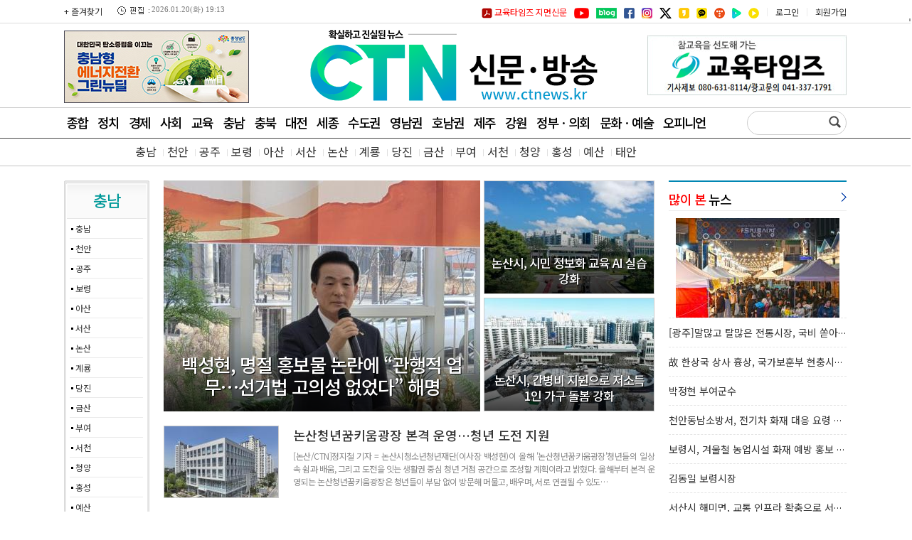

--- FILE ---
content_type: text/html
request_url: http://www.ctnews.kr/section.php?sid=26
body_size: 9601
content:
<html xmlns="http://www.w3.org/1999/xhtml" lang="ko" xml:lang="ko">
<HTML>
<HEAD>
<TITLE>CTN - 확실하고 진실된 뉴스!</TITLE>
<meta http-equiv="Content-Type" content="text/html; charset=euc-kr">
<meta name="naver-site-verification" content="28044750b4ccfcefd2261fa1018f58a4ff551572" />
<script src="http://code.jquery.com/jquery-latest.js"></script>
<link href="//maxcdn.bootstrapcdn.com/font-awesome/4.1.0/css/font-awesome.min.css" rel="stylesheet" />
<script src="/jquery/jquery.bxslider.min.js"></script>
<meta name="viewport" content="width=1600">
<meta name="msvalidate.01" content="EC2D0BB7CD741E9A19BA59134F06F3F2" />
<link rel="icon" type="image/x-icon" href="/favicon.ico">
<script type="text/javascript" src="//wcs.naver.net/wcslog.js"></script> <script type="text/javascript"> if(!wcs_add) var wcs_add = {}; wcs_add["wa"] = "713e1fd9e81480"; if(window.wcs) { wcs_do(); } </script>
	<meta property="og:title" content="CTN" />
	<meta property="og:type" content="article" />
	<meta property="og:article:author" content="CTN" />
	<meta property="og:regDate" content="20260120191623" />
	<meta property="og:description" content="전국 인터넷신문, 정치, 경제, 사회, 교육, 연예, 스포츠 등 분야별 기사 제공, CTN"/>
	<meta property="og:image" content="http://www.ctnews.kr/facebook2.png" />
	<meta property="og:url" content="http://www.ctnews.kr" />

	<span itemscope="" itemtype="http://schema.org/Organization">
	<link itemprop="url" href="http://www.ctnews.kr/">
	<a itemprop="sameAs" href="https://www.youtube.com/channel/UCFKBMn7YfCQuzZo-mo4i0Yw?view_as=subscriber"></a>
	<a itemprop="sameAs" href="https://blog.naver.com/cheongcheon_fish"></a>
	<a itemprop="sameAs" href="https://www.facebook.com/ctn114"></a>
	<a itemprop="sameAs" href="https://twitter.com/CTNeDucation"></a>
	</span>

<meta name="description" content="전국 인터넷신문, 정치, 경제, 사회, 교육, 연예, 스포츠 등 분야별 기사 제공, CTN"/>

<!--[if lt IE 9]>
<script src="/js/html5.js"></script>
<![endif]-->
<!--[if (gte IE 6)&(lte IE 8)]>
<script src="/js/selectivizr-min.js" type="text/javascript"></script>
<![endif]-->


<!-- Google tag (gtag.js) -->
<script async src="https://www.googletagmanager.com/gtag/js?id=G-P9CZ5PKJ0C"></script>
<script>
  window.dataLayer = window.dataLayer || [];
  function gtag(){dataLayer.push(arguments);}
  gtag('js', new Date());

  gtag('config', 'G-P9CZ5PKJ0C');
</script>


<link rel="stylesheet" href="/css/news.css?time=1768904183" type="text/css">
<script>
  function isBrowserAgent() {
    var agent = navigator.userAgent.toLowerCase();
    if (agent.indexOf("chrome")!=1) {
      res = "chrome";
    } else if (agent.indexOf("safari")!=1) {
      res = "safari";
    } else if (agent.indexOf("firefox")!=1) {
      res = "firefox";
    } else if (agent.indexOf("Edge")!=1) {
      res = "Edge";
    } else {
      res = "IE";
    }
    return res;
  }
  //IE일때
  function LetsCopy()
  {
    if (window.event)
    {
      window.event.returnValue = true;
      window.setTimeout('LetsCopyAdd()', 25);
    }
  }
  function LetsCopyAdd()
  {
    if (window.clipboardData)
    {
      var cbd = window.clipboardData.getData('Text'); //클립보드 내용 가져오기
      var url = document.URL; //현재페이지
      cbd = cbd +"\n\n출처 : CTN "+ url;
      var res = window.clipboardData.setData('Text', cbd); //클립보드 내용 수정
    }
  }
  //크롬일때
  function LetsCopyInNotIE() {
    //크롬일때
    window.addEventListener('copy', function (e){
          document.execCommand('copy');
          var url = document.URL;
          e.preventDefault();
          e.clipboardData.setData('text/plain', document.getSelection() + "\n\n출처 : CTN " + url);
      }, false)
  }
  $(document).ready(function(){
    if (isBrowserAgent()=="IE") {
      $("#wrap").on("copy",function(){
        LetsCopy();
      });
    } else {
      LetsCopyInNotIE();
    }
  });
</script>

<script language="JavaScript" src="/include/news.js"></script>
<script type="text/javascript" src="/js/common.js"></script>
<script data-ad-client="ca-pub-4432209984340550" async src="https://pagead2.googlesyndication.com/pagead/js/adsbygoogle.js"></script>
</head>
<body bgcolor='#ffffff' style='margin:0'>
<div class="wrap">
<div class="top_gnbBG">
<div class='top_gnb2'>
<ul class='fsite2'>
<li><a href='#' onclick="window.external.AddFavorite('http://www.ctnews.kr','CTN');">+ 즐겨찾기</a></li>
<li class='time'><img src='/img/time.gif' align='absmiddle'> 2026.01.20(화) 19:13</li>
</ul>

<ul class='top_login'>
<li><a href='/sectionpdf/'><font color='red'><img src='/img/pdf.png' style='vertical-align:middle'> 교육타임즈 지면신문</font></a></li>


<li><a href='https://www.youtube.com/@CTN_NEWS' target='_blank'><img src='/img/you.png' style='vertical-align:middle'></a></li>
<li><a href='https://blog.naver.com/ctn_news' target='_blank'><img src='/img/bl.png' style='vertical-align:middle'></a></li>
<li><a href="https://www.facebook.com/ctnews.kr" target='_blank'><img src='/img/fa.png' style='vertical-align:middle'></a></li>
<li><a href="https://www.instagram.com/ctnews_kr/" target='_blank'><img src='/img/in.png' style='vertical-align:middle'></a></li>
<li><a href="https://x.com/CTNeDucation" target='_blank'><img src='/img/xx.png' style='vertical-align:middle'></a></li>
<li><a href="https://story.kakao.com/ctn_news" target='_blank'><img src='/img/st.png' style='vertical-align:middle'></a></li>
<li><a href="https://story.kakao.com/ch/ctn_news" target='_blank'><img src='/img/chch.png' style='vertical-align:middle'></a></li>
<li><a href="https://swen-ntc.tistory.com/" target='_blank'><img src='/img/tt.png' style='vertical-align:middle'></a></li>
<li><a href='https://tv.naver.com/ctn' target='_blank'><img src='/img/ntv.png?v=1' style='vertical-align:middle'></a></li>
<li><a href='https://tv.kakao.com/channel/10240388/cliplink/460606383?metaObjectType=Channel' target='_blank'><img src='/img/ktv.png?v=1' style='vertical-align:middle'></a></li>
<li class='mgubun'>|</li>
<li><a href="/member/login.php">로그인</a></li>
<li class='mgubun'>|</li>
<li><a href="/member/register.php">회원가입</a></li>
</ul>
</div>
</div>



<table width='1100' border="0" cellspacing="0" cellpadding="0" style='margin:5px auto' align='center'>
<td width='30%'><div style='width:100%;margin:5 0 1 0'><img src=/banner/0727133217.jpg width=260 height=102 border=0></div></td>
<td width='40%' align='center'><a href='/'><img src='/upimages/logo.png?s=1' border='0'></a></td>
<td align='right' width='30%'><div style='width:100%;margin:5 0 5 0'><a href='/ad_view.php?aid=1644' target=_blank><img src=/banner/0121123153.gif width=280 height=84 border=0></a></div></td>
</table>



<div id='topmenu_bg'>
<div id='topmenu'>
<ul class='topmenu'>
	<li><a href="/articles.php" onFocus='this.blur()' onMouseOver="tmenu(0)">종합</a></li>	
	<li><a href="/section.php?sid=2" onFocus='this.blur()' onMouseOver="tmenu(1)">정치</a></li>	
	<li><a href="/section.php?sid=4" onFocus='this.blur()' onMouseOver="tmenu(2)">경제</a></li>	
	<li><a href="/section.php?sid=5" onFocus='this.blur()' onMouseOver="tmenu(3)">사회</a></li>	
	<li><a href="/section.php?sid=6" onFocus='this.blur()' onMouseOver="tmenu(4)">교육</a></li>	
	<li><a href="/section.php?sid=14" onFocus='this.blur()' onMouseOver="tmenu(5)">충남</a></li>
	<li><a href="/section.php?sid=9" onFocus='this.blur()' onMouseOver="tmenu(6)">충북</a></li>	
	<li><a href="/section.php?sid=20" onFocus='this.blur()' onMouseOver="tmenu(7)">대전</a></li>	
	<li><a href="/section.php?sid=34" onFocus='this.blur()' onMouseOver="tmenu(8)">세종</a></li>
	<li><a href="/section.php?sid=129" onFocus='this.blur()' onMouseOver="tmenu(9)">수도권</a></li>	
	<li><a href="/section.php?sid=131" onFocus='this.blur()' onMouseOver="tmenu(10)">영남권</a></li>	
	<li><a href="/section.php?sid=135" onFocus='this.blur()' onMouseOver="tmenu(11)">호남권</a></li>
	<li><a href="/section.php?sid=138" onFocus='this.blur()' onMouseOver="tmenu(12)">제주</a></li>	
	<li><a href="/section.php?sid=141" onFocus='this.blur()' onMouseOver="tmenu(16)">강원</a></li>
	<li><a href="/section.php?sid=143" onFocus='this.blur()' onMouseOver="tmenu(13)">정부ㆍ의회</a></li>	
	<li><a href="/section.php?sid=44" onFocus='this.blur()' onMouseOver="tmenu(14)">문화ㆍ예술</a></li>	
	<li><a href="/section.php?sid=50" onFocus='this.blur()' onMouseOver="tmenu(15)">오피니언</a></li>	
</ul>


<ul class='search'><form method="get" action="/searchs.php" name='searchform' style='margin:0;'>
<div style="padding:1px;float:left;width:100px;height:30px;"><input type="text" name="searchword" size="18" class="sbox"></div><input type='image' src="/nimg/search.png" style='verical-align:bottom'></form>

</ul>

</div>
</div>
<div id='submenu'>

<ul id='smenu' style='display:;padding-left:0px'><a href='/section.php?sid=47'>핫이슈</a>
<img src='/mainimg/tdot.gif'><a href='/section.php?sid=49'>사건사고</a>
<img src='/mainimg/tdot.gif'><a href='/section.php?sid=40'>인터뷰</a>
<img src='/mainimg/tdot.gif'><a href='/section.php?sid=16'>포토</a> 
<img src='/mainimg/tdot.gif'><a href='/section.php?sid=8'>스포츠</a> 
<img src='/mainimg/tdot.gif'><a href='/section.php?sid=7'>연예</a> 
<img src='/mainimg/tdot.gif'><a href='/section.php?sid=59'>기업소식</a>
<img src='/mainimg/tdot.gif'><a href='/section.php?sid=15'>동영상</a></ul>
<ul id='smenu' style='display:none;padding-left:60px'><a href='/section.php?sid=2'>정치</a>
<img src='/mainimg/tdot.gif'><a href='/section.php?sid=62'> 4·15총선</a></ul>
<ul id='smenu' style='display:none;padding-left:0px'></ul>
<ul id='smenu' style='display:none;padding-left:320px'></ul>
<ul id='smenu' style='display:none;padding-left:360px'></ul>
<ul id='smenu' style='display:none;padding-left:100px'><a href='/section.php?sid=14'>충남</a>
<img src='/mainimg/tdot.gif'><a href='/section.php?sid=21'>천안</a>
<img src='/mainimg/tdot.gif'><a href='/section.php?sid=25'>공주</a>
<img src='/mainimg/tdot.gif'><a href='/section.php?sid=32'>보령</a>
<img src='/mainimg/tdot.gif'><a href='/section.php?sid=23'>아산</a>
<img src='/mainimg/tdot.gif'><a href='/section.php?sid=24'>서산</a>
<img src='/mainimg/tdot.gif'><a href='/section.php?sid=26'>논산</a>
<img src='/mainimg/tdot.gif'><a href='/section.php?sid=65'>계룡</a>
<img src='/mainimg/tdot.gif'><a href='/section.php?sid=33'>당진</a>
<img src='/mainimg/tdot.gif'><a href='/section.php?sid=38'>금산</a>
<img src='/mainimg/tdot.gif'><a href='/section.php?sid=35'>부여</a>
<img src='/mainimg/tdot.gif'><a href='/section.php?sid=66'>서천</a>
<img src='/mainimg/tdot.gif'><a href='/section.php?sid=67'>청양</a>
<img src='/mainimg/tdot.gif'><a href='/section.php?sid=37'>홍성</a>
<img src='/mainimg/tdot.gif'><a href='/section.php?sid=36'>예산</a>
<img src='/mainimg/tdot.gif'><a href='/section.php?sid=46'>태안</a></ul>
<ul id='smenu' style='display:none;padding-left:160px'><a href='/section.php?sid=9'>충북</a>
<img src='/mainimg/tdot.gif'><a href='/section.php?sid=57'>청주</a>
<img src='/mainimg/tdot.gif'><a href='/section.php?sid=58'>충주</a>
<img src='/mainimg/tdot.gif'><a href='/section.php?sid=68'>제천</a>
<img src='/mainimg/tdot.gif'><a href='/section.php?sid=69'>음성</a>
<img src='/mainimg/tdot.gif'><a href='/section.php?sid=70'>진천</a>
<img src='/mainimg/tdot.gif'><a href='/section.php?sid=71'>증평</a>
<img src='/mainimg/tdot.gif'><a href='/section.php?sid=72'>괴산</a>
<img src='/mainimg/tdot.gif'><a href='/section.php?sid=73'>단양</a>
<img src='/mainimg/tdot.gif'><a href='/section.php?sid=74'>보은</a>
<img src='/mainimg/tdot.gif'><a href='/section.php?sid=75'>옥천</a>
<img src='/mainimg/tdot.gif'><a href='/section.php?sid=76'>영동</a></ul>
<ul id='smenu' style='display:none;padding-left:300px'><a href='/section.php?sid=20'>대전</a>
<img src='/mainimg/tdot.gif'><a href='/section.php?sid=78'>동구</a>
<img src='/mainimg/tdot.gif'><a href='/section.php?sid=77'>중구</a>
<img src='/mainimg/tdot.gif'><a href='/section.php?sid=83'>서구</a>
<img src='/mainimg/tdot.gif'><a href='/section.php?sid=80'>유성</a>
<img src='/mainimg/tdot.gif'><a href='/section.php?sid=79'>대덕</a></ul>
<ul id='smenu' style='display:none;padding-left:px'></ul>
<ul id='smenu' style='display:none;padding-left:380px'><a href='/section.php?sid=117'>서울</a>
<img src='/mainimg/tdot.gif'><a href='/section.php?sid=130'>인천</a>
<img src='/mainimg/tdot.gif'><a href='/section.php?sid=118'>경기</a></ul>
<ul id='smenu' style='display:none;padding-left:420px'><a href='/section.php?sid=132'>부산</a>
<img src='/mainimg/tdot.gif'><a href='/section.php?sid=133'>울산</a>
<img src='/mainimg/tdot.gif'><a href='/section.php?sid=97'>경남</a>
<img src='/mainimg/tdot.gif'><a href='/section.php?sid=134'>대구</a>
<img src='/mainimg/tdot.gif'><a href='/section.php?sid=128'>경북</a></ul>
<ul id='smenu' style='display:none;padding-left:460px'><a href='/section.php?sid=98'>광주전남</a>
<img src='/mainimg/tdot.gif'><a href='/section.php?sid=137'>전북</a></ul>
<ul id='smenu' style='display:none;padding-left:540px'><a href='/section.php?sid=139'>제주</a>
<img src='/mainimg/tdot.gif'><a href='/section.php?sid=140'>서귀포시</a></ul>
<ul id='smenu' style='display:none;padding-left:640px'><a href='/section.php?sid=142'>정부</a>
<img src='/mainimg/tdot.gif'><a href='/section.php?sid=92'>국회</a>
<img src='/mainimg/tdot.gif'><a href='/section.php?sid=56'>의회</a>
<img src='/mainimg/tdot.gif'><a href='/section.php?sid=125'>충청의회</a></ul>
<ul id='smenu' style='display:none;padding-left:0px'></ul>
<ul id='smenu' style='display:none;padding-left:0px'><a href='/section.php?sid=50'>기고</a>
<img src='/mainimg/tdot.gif'><a href='/section.php?sid=89'>칼럼</a>
<img src='/mainimg/tdot.gif'><a href='/section.php?sid=116'>사설</a>
<img src='/mainimg/tdot.gif'><a href='/section.php?sid=53'>인사</a>
<img src='/mainimg/tdot.gif'><a href='/section.php?sid=43'>종교</a>
<img src='/mainimg/tdot.gif'><a href='/section.php?sid=54'>동정</a>
<img src='/mainimg/tdot.gif'><a href='/section.php?sid=63'>신년사</a>
<img src='/mainimg/tdot.gif'><a href='/section.php?sid=64'>송년사</a>
<img src='/mainimg/tdot.gif'><a href='/section.php?sid=93'>신동호 칼럼</a>
<img src='/mainimg/tdot.gif'><a href='/section.php?sid=94'>발행인 칼럼</a>
<img src='/mainimg/tdot.gif'><a href='/section.php?sid=96'>CTN논단</a>
<img src='/mainimg/tdot.gif'><a href='/section.php?sid=95'>만물창고</a>
<img src='/mainimg/tdot.gif'><a href='/section.php?sid=119'>가재산의 삶의 이야기</a>
<img src='/mainimg/tdot.gif'><a href='/section.php?sid=120'>리채윤의 실천하라, 정주영처럼</a>
<img src='/mainimg/tdot.gif'><a href='/section.php?sid=121'>문영숙의 꼭 알아야 할 항일독립운동가 최재형</a>
<img src='/mainimg/tdot.gif'><a href='/section.php?sid=122'>CTN문학관</a>
<img src='/mainimg/tdot.gif'><a href='/section.php?sid=123'>김영희 교육에세이</a>
<img src='/mainimg/tdot.gif'><a href='/section.php?sid=124'>박순신의 사진여행</a>
<img src='/mainimg/tdot.gif'><a href='/section.php?sid=126'>주대호의 물고기 사육정보</a>
<img src='/mainimg/tdot.gif'><a href='/section.php?sid=127'>미디어 포차</a>
<img src='/mainimg/tdot.gif'><a href='/section.php?sid=144'>사람</a>
<img src='/mainimg/tdot.gif'><a href='/section.php?sid=145'>여행</a></ul>
<ul id='smenu' style='display:none;padding-left:0px'></ul>
</div>

<table width=1100 cellpadding=0 cellspacing=0 border=0 align='center' style='margin:10px auto''>
<tr>
<td valign=top width='120'><table cellpadding="0" cellspacing="0" border="0" background='/menu/img/bg.gif'>
<tr><td style="background:url('/img/menu_top.png');width:120px;height:54px;text-align:center;font-size:22px;font-weight:500;color:#009999;letter-spacing:-1">충남</td></tr>
<tr><td style='padding:5px 0px 5px 10px'><img src=/img/dot/d1.gif> <a href='/section.php?sid=14'>충남</a></td></tr><tr><td height='1'><img src='/menu/img/jul.gif'></td></tr><tr><td style='padding:5px 0px 5px 10px'><img src=/img/dot/d1.gif> <a href='/section.php?sid=21'>천안</a></td></tr><tr><td height='1'><img src='/menu/img/jul.gif'></td></tr><tr><td style='padding:5px 0px 5px 10px'><img src=/img/dot/d1.gif> <a href='/section.php?sid=25'>공주</a></td></tr><tr><td height='1'><img src='/menu/img/jul.gif'></td></tr><tr><td style='padding:5px 0px 5px 10px'><img src=/img/dot/d1.gif> <a href='/section.php?sid=32'>보령</a></td></tr><tr><td height='1'><img src='/menu/img/jul.gif'></td></tr><tr><td style='padding:5px 0px 5px 10px'><img src=/img/dot/d1.gif> <a href='/section.php?sid=23'>아산</a></td></tr><tr><td height='1'><img src='/menu/img/jul.gif'></td></tr><tr><td style='padding:5px 0px 5px 10px'><img src=/img/dot/d1.gif> <a href='/section.php?sid=24'>서산</a></td></tr><tr><td height='1'><img src='/menu/img/jul.gif'></td></tr><tr><td style='padding:5px 0px 5px 10px'><img src=/img/dot/d1.gif> <a href='/section.php?sid=26'>논산</a></td></tr><tr><td height='1'><img src='/menu/img/jul.gif'></td></tr><tr><td style='padding:5px 0px 5px 10px'><img src=/img/dot/d1.gif> <a href='/section.php?sid=65'>계룡</a></td></tr><tr><td height='1'><img src='/menu/img/jul.gif'></td></tr><tr><td style='padding:5px 0px 5px 10px'><img src=/img/dot/d1.gif> <a href='/section.php?sid=33'>당진</a></td></tr><tr><td height='1'><img src='/menu/img/jul.gif'></td></tr><tr><td style='padding:5px 0px 5px 10px'><img src=/img/dot/d1.gif> <a href='/section.php?sid=38'>금산</a></td></tr><tr><td height='1'><img src='/menu/img/jul.gif'></td></tr><tr><td style='padding:5px 0px 5px 10px'><img src=/img/dot/d1.gif> <a href='/section.php?sid=35'>부여</a></td></tr><tr><td height='1'><img src='/menu/img/jul.gif'></td></tr><tr><td style='padding:5px 0px 5px 10px'><img src=/img/dot/d1.gif> <a href='/section.php?sid=66'>서천</a></td></tr><tr><td height='1'><img src='/menu/img/jul.gif'></td></tr><tr><td style='padding:5px 0px 5px 10px'><img src=/img/dot/d1.gif> <a href='/section.php?sid=67'>청양</a></td></tr><tr><td height='1'><img src='/menu/img/jul.gif'></td></tr><tr><td style='padding:5px 0px 5px 10px'><img src=/img/dot/d1.gif> <a href='/section.php?sid=37'>홍성</a></td></tr><tr><td height='1'><img src='/menu/img/jul.gif'></td></tr><tr><td style='padding:5px 0px 5px 10px'><img src=/img/dot/d1.gif> <a href='/section.php?sid=36'>예산</a></td></tr><tr><td height='1'><img src='/menu/img/jul.gif'></td></tr><tr><td style='padding:5px 0px 5px 10px'><img src=/img/dot/d1.gif> <a href='/section.php?sid=46'>태안</a></td></tr><tr><td><img src='/menu/img/hadan.gif' border='0'></td></tr>
</table>


</td>
<td valign="top" style='padding:0 0 0 20px'>

<div id="section_Box">
<div id="mbb"><div style='text-align:center'><a href='/article.php?aid=1768890658437892026'><img src='/upimages/thumb/445_325_437892.jpg'  class='tpto'></a></div><div id='backttl'></div><div id='head_title'><a href='/article.php?aid=1768890658437892026' class='wheadline'>백성현, 명절 홍보물 논란에 “관행적 업무…선거법 고의성 없었다” 해명</a></div></div>

<div id="mbc1"><div style='text-align:center'><a href='/article.php?aid=1768880037437883026'><img src='/upimages/thumb/240_160_437883.jpg' ></a></div><div id='sbackttl'></div><div id='shead_title'><a href='/article.php?aid=1768880037437883026' class='headswhite'>논산시, 시민 정보화 교육 AI 실습 강화</a></div></div>
<div id="mbc2"><div style='text-align:center'><a href='/article.php?aid=1768798954437733026'><img src='/upimages/thumb/240_160_437733.jpg' ></a></div><div id='sbackttl'></div><div id='shead_title'><a href='/article.php?aid=1768798954437733026' class='headswhite'>논산시, 간병비 지원으로 저소득 1인 가구 돌봄 강화</a></div></div>

</div>


<div style='width:100%;clear:both;margin:5px 0;text-align:justify'><span style='float:left;margin-right:20px'><a href='/article.php?aid=1768798839437732026'><img src=/upimages/thumb/sec437732.jpg border=0 class='i_border'></a></span><div style='margin-bottom:8px'><a href='/article.php?aid=1768798839437732026' class='maintitle'>논산청년꿈키움광장 본격 운영…청년 도전 지원</a></div><a href='/article.php?aid=1768798839437732026' class='summary'>[논산/CTN]정지철 기자 = 논산시청소년청년재단(이사장 백성현)이 올해 '논산청년꿈키움광장'청년들의 일상 속 쉼과 배움, 그리고 도전을 잇는 생활권 중심 청년 거점 공간으로 조성할 계획이라고 밝혔다. 

 올해부터 본격 운영되는 논산청년꿈키움광장은 청년들이 부담 없이 방문해 머물고, 배우며, 서로 연결될 수 있도…</a><div style='padding-left:15px'></div></div><div style='height:16px;width:100%;clear:both;'></div><div style='width:100%;clear:both;margin:5px 0;text-align:justify'><span style='float:left;margin-right:20px'><a href='/article.php?aid=1768798630437731026'><img src=/upimages/thumb/sec437731.jpg border=0 class='i_border'></a></span><div style='margin-bottom:8px'><a href='/article.php?aid=1768798630437731026' class='maintitle'>논산시, 기업 현장 방문 통해 소통 강화</a></div><a href='/article.php?aid=1768798630437731026' class='summary'>[논산/CTN]정지철 기자 = 백성현 논산시장이 지난 16일 관내 기업체인 ㈜근옥과 유정농업회사법인(주)을 방문했다. 

 이 날 첫 번째로 방문한 ㈜근옥은 축산용 환풍기 및 기자재 전문 업체로, 가축의 생산성 향상과 축산환경 분야의 청정 환경 조성을 통해 지역주민과 함께하는 친환경 축산업 발전을 위해 힘쓰고 있다. …</a><div style='padding-left:15px'></div></div><div style='height:16px;width:100%;clear:both;'></div><div style='width:100%;clear:both;margin:5px 0;text-align:justify'><span style='float:left;margin-right:20px'><a href='/article.php?aid=1768538408437551026'><img src=/upimages/thumb/sec437551.jpg border=0 class='i_border'></a></span><div style='margin-bottom:8px'><a href='/article.php?aid=1768538408437551026' class='maintitle'>논산시,청렴 문화·비리 예방 성과 우수기관 선정</a></div><a href='/article.php?aid=1768538408437551026' class='summary'>[논산/CTN]정지철 기자 = 논산시(시장 백성현)가 행정안전부가 실시한 '2025년 자율적 내부통제 운영 평가'에서 우수기관으로 선정되며 청렴 행정과 공직 비리 사전예방 성과를 공식적으로 인정받았다. 

 이번 평가는 공직사회 전반에 걸친 청렴성 강화와 책임 행정 확립을 목표로, 자율적 내부통제 운영 실태와 제도 정…</a><div style='padding-left:15px'></div></div><div style='height:16px;width:100%;clear:both;'></div><div style='width:100%;clear:both;margin:5px 0;text-align:justify'><span style='float:left;margin-right:20px'><a href='/article.php?aid=1768538293437550026'><img src=/upimages/thumb/sec437550.jpg border=0 class='i_border'></a></span><div style='margin-bottom:8px'><a href='/article.php?aid=1768538293437550026' class='maintitle'>논산시, 시민 체감형 생활민원 서비스 확대…복지 효과 UP</a></div><a href='/article.php?aid=1768538293437550026' class='summary'>[논산/CTN]정지철 기자 = 논산시(시장 백성현)가 지속적인 '저소득층 생활민원처리서비스'지원 사업  운영을 통해 '시민 행복, 시민 중심'복지서비스 구현에 앞장서고 있다. 

 저소득층 생활민원처리서비스는 복합적인 욕구를 가진 저소득층 등 취약계층을 대상으로, 생활환경 개선과 일상생활 속 불편사항을 신속히 해결…</a><div style='padding-left:15px'></div></div><div style='height:16px;width:100%;clear:both;'></div><div style='width:100%;clear:both;margin:5px 0;text-align:justify'><span style='float:left;margin-right:20px'><a href='/article.php?aid=1768538125437549026'><img src=/upimages/thumb/sec437549.jpg border=0 class='i_border'></a></span><div style='margin-bottom:8px'><a href='/article.php?aid=1768538125437549026' class='maintitle'>논산시, 시민 건강 지키는 2026년 보건정책 대폭 강화</a></div><a href='/article.php?aid=1768538125437549026' class='summary'>[논산/CTN]정지철 기자 = 논산시(시장 백성현)가 시민의 건강 보호와 감염병 예방 강화를 위해 2026년 새로운 보건정책을 추진한다. 

 주요 내용은 예방접종 지원 대상 및 진료비 지원 확대와 감염병 관리체계 개선 등이다.   

 먼저, 국가예방접종 무료지원 대상이 확대된다. 자궁경부암 예방접종(HPV 백신)은 기존 …</a><div style='padding-left:15px'></div></div><div style='height:16px;width:100%;clear:both;'></div><div style='width:100%;clear:both;margin:5px 0;text-align:justify'><span style='float:left;margin-right:20px'><a href='/article.php?aid=1768449512437397026'><img src=/upimages/thumb/sec437397.jpg border=0 class='i_border'></a></span><div style='margin-bottom:8px'><a href='/article.php?aid=1768449512437397026' class='maintitle'>논산시, 규제혁신 분야 성과로 특별교부세 6,100만원 확보</a></div><a href='/article.php?aid=1768449512437397026' class='summary'>[논산/CTN]정지철 기자 = 논산시(시장 백성현)가 행정안전부 주관 2025년 전국 지방규제혁신 추진 성과평가에서 기초자치단체(시) 부문 '노력상'을 수상하며, 특별교부세 6,100만원을 확보했다. 

 행정안전부는 이번 평가에서 광역자치단체와 기초자치단체(시군구)를 대상으로 최우수, 우수, 노력상 등 전국 우수지자체 …</a><div style='padding-left:15px'></div></div><div style='height:16px;width:100%;clear:both;'></div><div style='width:100%;clear:both;margin:5px 0;text-align:justify'><span style='float:left;margin-right:20px'><a href='/article.php?aid=1768449151437396026'><img src=/upimages/thumb/sec437396.jpg border=0 class='i_border'></a></span><div style='margin-bottom:8px'><a href='/article.php?aid=1768449151437396026' class='maintitle'>논산시, 어르신일자리 사업 규모 역대 최대 추진</a></div><a href='/article.php?aid=1768449151437396026' class='summary'>[논산/CTN]정지철 기자 = 논산시(시장 백성현)가 올해 어르신일자리 사업 규모를 역대 최대 수준으로 확대하며, 어르신 복지 증진과 지역사회 참여 활성화에 앞장서고 있다. 

 올해 논산시 어르신일자리 사업 예산은 총 220억 원으로, 총 84개 사업에 4,614명의 어르신이 참여하게 된다. 

 이는 지난 2022년 당시 3,1…</a><div style='padding-left:15px'></div></div><div style='height:16px;width:100%;clear:both;'></div><div style='width:100%;clear:both;margin:5px 0;text-align:justify'><span style='float:left;margin-right:20px'><a href='/article.php?aid=1768449007437395026'><img src=/upimages/thumb/sec437395.jpg border=0 class='i_border'></a></span><div style='margin-bottom:8px'><a href='/article.php?aid=1768449007437395026' class='maintitle'>논산시, 영농정착 돕는 현장실습교육 연수생 모집</a></div><a href='/article.php?aid=1768449007437395026' class='summary'>[논산/CTN]정지철 기자 = 논산시(시장 백성현)가 '2026년 신규농업인(멘토·멘티) 현장실습교육'에 참여할 연수생을 모집한다. 

 이번 교육은 신규농업인과 청년농업인의 성공적인 영농 정착을 지원하기 위한 것으로, 농촌 이주 초기 경험 부족으로 인해 발생할 수 있는 시행착오를 줄이고, 선도 농가로부터 실질적인 영…</a><div style='padding-left:15px'></div></div><div style='height:16px;width:100%;clear:both;'></div><table width=100% cellpadding=0 cellspacing=0 border='0'><tr><td height='30'> <a href='/article.php?aid=1768362046437257026' class='subtitle'>논산시, 첨단 농업 이끄는 MZ농업인 한자리에</a> <img src='/img/photo.gif'></td><td align='right' width='30'><font color=666666>2026.01.14</font></td></tr><tr><td height='30'> <a href='/article.php?aid=1768361846437256026' class='subtitle'>논산시, 취약계층 아동에게 따뜻한 겨울 선물</a> <img src='/img/photo.gif'></td><td align='right' width='30'><font color=666666>2026.01.14</font></td></tr><tr><td height='30'> <a href='/article.php?aid=1768274429437092026' class='subtitle'>논산시, 2026년 주요업무계획 보고회 개최</a> <img src='/img/photo.gif'></td><td align='right' width='30'><font color=666666>2026.01.13</font></td></tr><tr><td height='30'> <a href='/article.php?aid=1768274114437091026' class='subtitle'>논산 어린이·복지급식센터, 식중독 예방 교육 진행</a> <img src='/img/photo.gif'></td><td align='right' width='30'><font color=666666>2026.01.13</font></td></tr><tr><td height='30'> <a href='/article.php?aid=1768273973437090026' class='subtitle'>논산시, 설맞이 성수품 집중 단속</a> <img src='/img/photo.gif'></td><td align='right' width='30'><font color=666666>2026.01.13</font></td></tr><tr><td height='10' colspan='2'></td></tr><tr><td height=1 colspan=2 background='/img/dot.gif'></td></tr><tr><td height='10' colspan='2'></td></tr><tr><td height='30'> <a href='/article.php?aid=1768273798437089026' class='subtitle'>논산딸기축제, 캐릭터 공개로 브랜드 축제 도약</a> <img src='/img/photo.gif'></td><td align='right' width='30'><font color=666666>2026.01.13</font></td></tr><tr><td height='30'> <a href='/article.php?aid=1768182069436946026' class='subtitle'>논산시, 디지털 교육 확대…"시민 누구나 스마트하게 학습 가능"</a> <img src='/img/photo.gif'></td><td align='right' width='30'><font color=666666>2026.01.12</font></td></tr><tr><td height='30'> <a href='/article.php?aid=1768181933436945026' class='subtitle'>논산시 어린이·사회복지급식관리지원센터, 급식소 참여 사업설명회 진행</a> <img src='/img/photo.gif'></td><td align='right' width='30'><font color=666666>2026.01.12</font></td></tr><tr><td height='30'> <a href='/article.php?aid=1767934925436851026' class='subtitle'>논산시, 업무추진비 줄여 농촌발전기금 확대…100억 원 넘어</a> <img src='/img/photo.gif'></td><td align='right' width='30'><font color=666666>2026.01.09</font></td></tr><tr><td height='30'> <a href='/article.php?aid=1767841031436711026' class='subtitle'>논산시,  2026년 농업기술보급 시범사업 신청 접수</a> <img src='/img/photo.gif'></td><td align='right' width='30'><font color=666666>2026.01.08</font></td></tr><tr><td height='10' colspan='2'></td></tr><tr><td height=1 colspan=2 background='/img/dot.gif'></td></tr><tr><td height='10' colspan='2'></td></tr><tr><td height='30'> <a href='/article.php?aid=1767761751436606026' class='subtitle'>논산세계딸기산업엑스포 개최지, 명예도로명주소 부여</a> <img src='/img/photo.gif'></td><td align='right' width='30'><font color=666666>2026.01.07</font></td></tr><tr><td height='30'> <a href='/article.php?aid=1767761678436605026' class='subtitle'>논산시, 자동차세 연납 신청 안내</a> <img src='/img/photo.gif'></td><td align='right' width='30'><font color=666666>2026.01.07</font></td></tr><tr><td height='30'> <a href='/article.php?aid=1767678010436509026' class='subtitle'>백성현 논산시장, 공직기강·청렴 강화 주문</a> <img src='/img/photo.gif'></td><td align='right' width='30'><font color=666666>2026.01.06</font></td></tr><tr><td height='30'> <a href='/article.php?aid=1767677856436508026' class='subtitle'>논산시, 2026 영농설계 실용교육 실시</a> <img src='/img/photo.gif'></td><td align='right' width='30'><font color=666666>2026.01.06</font></td></tr><tr><td height='30'> <a href='/article.php?aid=1767657352436429026' class='subtitle'>'첫 여성 소장' 남태순, 논산시농업기술센터 이끈다</a> <img src='/img/photo.gif'></td><td align='right' width='30'><font color=666666>2026.01.06</font></td></tr><tr><td height='10' colspan='2'></td></tr><tr><td height=1 colspan=2 background='/img/dot.gif'></td></tr><tr><td height='10' colspan='2'></td></tr><tr><td height='30'> <a href='/article.php?aid=1767586225436367026' class='subtitle'>논산시장학회, 2025년 장학사업 역대 최대 규모</a> <img src='/img/photo.gif'></td><td align='right' width='30'><font color=666666>2026.01.05</font></td></tr><tr><td height='30'> <a href='/article.php?aid=1767586153436366026' class='subtitle'>논산시, 공공근로사업 및 지역공동체일자리사업 참여자 모집</a> <img src='/img/photo.gif'></td><td align='right' width='30'><font color=666666>2026.01.05</font></td></tr><tr><td height='30'> <a href='/article.php?aid=1767576086436332026' class='subtitle'>이완섭 서산시장, 국립대전현충원 신년 참배</a> <img src='/img/photo.gif'></td><td align='right' width='30'><font color=666666>2026.01.05</font></td></tr><tr><td height='30'> <a href='/article.php?aid=1767330490436228026' class='subtitle'>논산시, '2026년 동계 청년 행정체험단' 모집</a> <img src='/img/photo.gif'></td><td align='right' width='30'><font color=666666>2026.01.02</font></td></tr><tr><td height='30'> <a href='/article.php?aid=1767330238436227026' class='subtitle'>논산시장 백성현, 새해 포부 발표 "새로운 시작 위 변화와 도약 실현"</a> <img src='/img/photo.gif'></td><td align='right' width='30'><font color=666666>2026.01.02</font></td></tr><tr><td height='10' colspan='2'></td></tr><tr><td height=1 colspan=2 background='/img/dot.gif'></td></tr><tr><td height='10' colspan='2'></td></tr></table><p style='margin:10px 0 30px 0' align=right><a href='#top'><img src='/img/top.gif' border=0></a> <a href='/sections.php?sid=26'><img src='/homeimg/more.gif' border=0></a> </p></td>
<td width='20'><img src='/gong.gif' width='20' height='0'></td>
<td valign=top width='250' style='padding:0 0 10 0'><div id='dan3'>
<div class='dan3_box'>
<div class='rttl'><a href="#" class="sec_ttl"><font color='red'>많이 본</font> 뉴스<span></span></a></div>
<div style='text-align:center'><a href='/article.php?aid=1768876984437870098'><img src='/upimages/thumb/230x140437870.jpg' ></a></div><div id='top_jul'><a href='/article.php?aid=1768876984437870098' class='title_jul'>[광주]말많고 탈많은 전통시장, 국비 쏟아부으면…</a></div><div id='top_jul'><a href='/article.php?aid=1768879076437879032' class='title_jul'>故 한상국 상사 흉상, 국가보훈부 현충시설 신규…</a></div><div id='top_jul'><a href='/article.php?aid=1768878646437876054' class='title_jul'>박정현 부여군수</a></div><div id='top_jul'><a href='/article.php?aid=1768879828437882021' class='title_jul'>천안동남소방서, 전기차 화재 대응 요령 안내</a></div><div id='top_jul'><a href='/article.php?aid=1768878896437878032' class='title_jul'>보령시, 겨울철 농업시설 화재 예방 홍보 나서</a></div><div id='top_jul'><a href='/article.php?aid=1768878818437877054' class='title_jul'>김동일 보령시장</a></div><div id='top_jul'><a href='/article.php?aid=1768884330437889024' class='title_jul'>서산시 해미면, 교통 인프라 확충으로 서해안 관…</a></div></div>

<div class='dan3_box mT20'>
<div class='rttl'><a href="#" class="sec_ttl"><font color='red'>최신</font> 뉴스<span></span></a></div>
<div style='text-align:center'><a href='/article.php?aid=1768903898437903014'><img src='/upimages/thumb/230x140437903.jpg' ></a></div><div id='top_jul'><a href='/article.php?aid=1768903898437903014' class='title_jul'>충남도, 국가유공자·유가족 예우 강화 약속</a></div><div id='top_jul'><a href='/article.php?aid=1768903650437901014' class='title_jul'>충남, 기업 유치 활력… 행정은 효율화</a></div><div id='top_jul'><a href='/article.php?aid=1768903574437900014' class='title_jul'>충남문화관광재단 CN갤러리, 오혜린 개인전 21일…</a></div><div id='top_jul'><a href='/article.php?aid=1768903490437899014' class='title_jul'>충남도, 수도권 폐기물 유입 차단… 2개 업체 적…</a></div><div id='top_jul'><a href='/article.php?aid=1768903410437898014' class='title_jul'>충남도, 지방문화원 관계자들과 실무 논의</a></div><div id='top_jul'><a href='/article.php?aid=1768903298437897015' class='title_jul'>2026.1.20.화요일 오늘의 읽어주는 뉴스</a></div><div id='top_jul'><a href='/article.php?aid=1768903344437896014' class='title_jul'>김태흠 지사, "껍데기 통합은 안 된다" 일침</a></div></div>

</div></td>
</tr>
</table>
<div id='footer_menu'><a href='/company/'>회사소개</a><img src='/menu/copy/gu.gif' border='0'><A href='/member/stipulation.php'>회원약관</a><img src='/menu/copy/gu.gif' border='0'><a href='/member/privacy.php'>개인정보보호정책</a><img src='/menu/copy/gu.gif' border='0'><a href='/member/child.php'>청소년보호정책</a><img src='/menu/copy/gu.gif' border='0'><A href='/form/contact.php'>제휴문의</a><img src='/menu/copy/gu.gif' border='0'><A href='/intro/?menu=yoon1'>인터넷신문윤리 강령</a><img src='/menu/copy/gu.gif' border='0'><A href='/form/ad.php'>광고문의</a><img src='/menu/copy/gu.gif' border='0'><A href='/form/'>기사제보</a></div>
<div id='footer_wrap'>
<div id='footer'>
<div id='flogo'><img src='/upimages/flogo.png'></div>
<div id='copyright'>
<li> Copyright ⓒ ctnews.kr <b> <img width=10 height=0>제호 : CTN </b> 등록번호 : 충남 아-00116  등록일 : 2011. 5. 2. |  발행인 · 편집인 : 가금현    문의메일 : <A href='mailto:ctn114@hanmail.net'>ctn114@hanmail.net</a></li>
<li>자매지 : 월간 충탑 <img width=10 height=0>등록번호 충남, 라09047 <img width=10 height=0>등록일자 : 2012년 4월 23일   <img width=20 height=0>청소년 보호 책임자 : 가금현</li>
<li>자매지 : 교육타임즈 <img width=10 height=0>등록번호 충남, 다01340 <img width=10 height=0>등록일 2014년 9월1일</li>
<li>자회사 : CTN방송 <img width=5 height=0> <a href='https://www.youtube.com/channel/UCFKBMn7YfCQuzZo-mo4i0Yw' target='_blank'>유튜브 CTN방송</a><img width=10 height=0></li> <li>
<li>본사 : 충남 예산군 삽교읍 청사로225 엔젤스타워2차 309호  CTN(주) <img width=5 height=0>제보 및 문의 : 041)631-8114(代), 080-631-8114  팩스 : 041-337-1790</li>
<li>서울·경기취재본부 : 서울특별시 강남구 개포로 623 대청타워 1244호</li>
<li>대전취재본부 : 대전시 서구 도솔로 411번길 40 갤러리 빌 106호 <img width=15 height=0 src='/gong.gif'>세종취재본부 : 세종시 대평동 674번지 해피라움 4층 404호</li>
<li>호남취재본부 : 광주광역시 북구 하서로 217(양산동)</li>
<li>구독료 : 한달 13,000원 <img width=20 height=0>본지는 신문윤리강령 및 그 실천요강을 준수합니다.</li>
<li>본사이트에 게재된 모든기사의 판권은 본사가 보유하며 “발행인” 의 사전 허가없이는 기사와 사진을 무단전재 복사를 금합니다 </li>
</div>
</div>
</div><div style='text-align:cneter'></div><div id='wrap'>
<!--윙배너-->
<div id='left_ad2'></div>
<!-- //윙배너 -->

<!--윙배너-->

<div id='right_ad2'></div>
<div id='gotop' class='radius'><i class="fa fa-chevron-up" aria-hidden="true"></i></div>


<script>
$(document).ready( function() {
	$(window).scroll( function() {
	if ( $( document ).scrollTop() > 400 ) {
		$('#hidden_title').addClass('jbFixed');
	} else {
		$('#hidden_title').removeClass('jbFixed');
	}
	});
});
</script>

<script>
$( document ).ready( function() {
	$(window).scroll(function(){
	if(($(document).scrollTop()+100) > 400){
		var topPos = $(document).scrollTop() + 100 - 400;
		$('#toplayer').css('top', -topPos);
	}else{
		$('#toplayer').css('top', 0);
	}
	})
});
</script>



<script>
$( document ).ready( function() {
	$(window).scroll(function(){
	if($(document).scrollTop() > 480){
		$('#left_fixed').addClass( 'left_fixed' );
	}else{
		$('#left_fixed').removeClass('left_fixed');
	}
	})
});
</script>



<script>
$(window).scroll(function(){
var scrollTop = $(document).scrollTop();
if (scrollTop < 550) scrollTop = 550;

$("#right_ad_scroll").stop();
$("#right_ad_scroll").animate( { "top" : scrollTop });
});
</script>
<script>tmenu(5);</script>

--- FILE ---
content_type: text/html; charset=utf-8
request_url: https://www.google.com/recaptcha/api2/aframe
body_size: 267
content:
<!DOCTYPE HTML><html><head><meta http-equiv="content-type" content="text/html; charset=UTF-8"></head><body><script nonce="Q-K43uD8LUmC5na4V7I1iw">/** Anti-fraud and anti-abuse applications only. See google.com/recaptcha */ try{var clients={'sodar':'https://pagead2.googlesyndication.com/pagead/sodar?'};window.addEventListener("message",function(a){try{if(a.source===window.parent){var b=JSON.parse(a.data);var c=clients[b['id']];if(c){var d=document.createElement('img');d.src=c+b['params']+'&rc='+(localStorage.getItem("rc::a")?sessionStorage.getItem("rc::b"):"");window.document.body.appendChild(d);sessionStorage.setItem("rc::e",parseInt(sessionStorage.getItem("rc::e")||0)+1);localStorage.setItem("rc::h",'1768904187614');}}}catch(b){}});window.parent.postMessage("_grecaptcha_ready", "*");}catch(b){}</script></body></html>

--- FILE ---
content_type: text/css
request_url: http://www.ctnews.kr/css/news.css?time=1768904183
body_size: 6971
content:
@import url('layout.css?k=3');
@import url('skin.css?k=9');
dl,ul,ol { list-style:none;margin:0; padding:0 }
* { box-sizing:border-box; -moz-box-sizing:border-box; -webkit-box-sizing:border-box; }

a, img, input, button { selector-dummy: expression(this.hideFocus=true); }

a:link {  color: #333; text-decoration: none}
a:visited {  color: #003366; text-decoration: none}
a:hover {  color: #0000FF; text-decoration: underline}
a:active {  color: #FF3300; text-decoration: underline}


a.menu:link,a.menu:visited{ font-size:15px;text-decoration:none;letter-spacing:-1px;font-weight:normal;color:#000000}
a.menu:hover{ color:#D82612}
a.menu:active{ color:#00CCFF}

a.login:link,a.login:visited{ color:#222222; font-size:11px; font-family:돋움; padding:0 5px 0 5px; letter-spacing:-1px; text-decoration:none;}
a.login:hover{ ;color:#f0f0f0}
a.login:active{ color:#00CCFF}

.time {font-family:tahoma; font-size:8pt; letter-spacing:0px;color:#777777}
a.wmenu1:link,a.wmenu1:visited{ font-size: 9pt; text-decoration:none;color:#FFFFFF}
a.wmenu1:hover{ color:#FFFFCC}
a.wmenu1:active{ color:#00CCFF}

.youttl { font-size: 10pt; text-decoration:none;letter-spacing:-1px;color:#FFFFFF;font-weight:bold;padding:10px;}
a.wmenu:link,a.wmenu:visited{ font-size: 9pt; text-decoration:none;letter-spacing:-1px;color:#FFFFFF}
a.wmenu:hover{ color:#FFFFCC}
a.wmenu:active{ color:#00CCFF}


a.topnews:link,a.topnews:visited{ font-size:14px;text-decoration:none;letter-spacing:0px;font-weight:bold;color:#222222}
a.topnews:hover{ color:#FFFF51}
a.topnews:active{ color:#cc0000}

a.sub_sec_ttl:link,a.sub_sec_ttl:visited{ font-weight:500;font-size:38px;text-decoration:none;letter-spacing:0px; color:#222}
a.sub_sec_ttl:hover{ color:#222}
a.sub_sec_ttl:active{ color:#222}

a.gi:link,a.gi:visited{ font-size: 9pt;text-decoration:none;letter-spacing:0px; color:#44538E}
a.gi:hover{ color:#CC0000}
a.gi:active{ color:#CC0000}

a.title_jul:link,a.title_jul:visited{ font-size:14px; font-weight:400; text-decoration:none;color:#333 }
a.title_jul:hover{  color:#C40909}
a.title_jul:active{ color:#C40909}

#ttl { text-align:left;margin-bottom:7px  }
#ttl:after {clear: both;content:'';display: block;height:0;visibility: hidden;}

a.han:link,a.han:visited{text-decoration:none;font-size:13px; color:#000000}
a.han:hover{ color:#C40909}
a.han:active{ color:#9A8F32}


a.relate:link,a.relate:visited{ font-size:14px;font-weight:400;text-decoration:none;color:#000000}
a.relate:hover{ color:#C40909}
a.relate:active{ color:#9A8F32}


.menu_bg {  background-color: #F9F9F9; background-image: url("/homeimg/menu_bg2.gif"); background-repeat: repeat-x}

#mhead { width:100%;border: #d00808 2px solid; padding-left:15px;margin-bottom:20px; background-repeat: repeat-x}

a.mainhead:link,a.mainhead:visited{text-decoration:none;font-weight: bold;line-height:120%; font-size: 22pt;letter-spacing:-3px; color:#202020}
a.mainhead:hover{ color:#da0309}
a.mainhead:active{ color:#0099FF}


a.headline:link,a.headline:visited{text-decoration:none;font-weight: bold; font-size: 16pt;letter-spacing:-2px; color:#202020}
a.headline:hover{ color:#da0309}
a.headline:active{ color:#0099FF}

a.nheadline:link,a.nheadline:visited{text-decoration:none;font-weight: bold; font-size: 15pt;letter-spacing:-2px; color:#202020}
a.nheadline:hover{ color:#da0309}
a.nheadline:active{ color:#0099FF}

a.htitle:link,a.htitle:visited{text-decoration:none; font-weight: bold; font-size: 12pt; color:#CC0000}
a.htitle:hover{ color:#FF0000}
a.htitle:active{ color:#0099FF}


a.maintitle:link,a.maintitle:visited { font-family:"Noto Sans KR";color:#333; font-size:18px; font-weight:500; vertical-align:bottom;text-decoration:none;}
a.maintitle:hover {color:#d3231a; }
a.maintitle:active{ color:#0099FF;}


a.subtitle:link,a.subtitle:visited {color:#333;font-size:16px;text-decoration:none;font-weight:400 }
a.subtitle:hover { color:#d3231a; }
a.subtitle:active{ color:#0099FF; }


a.rittl:link,a.rittl:visited{font:11pt;color:#000063;font-weight:bold;letter-spacing:-1px;text-decoration:none;}
a.rittl:hover{ color:#DE0000 }
a.rittl:active{ color:#0099FF }

a.subtitle1:link,a.subtitle1:visited{font-size:15px;color:#202020;text-decoration:none;}
a.subtitle1:hover{color:#DE0000;}
a.subtitle1:active{color:#0099FF;}

a.sub1title:link,a.sub1title:visited{font:11pt;color:#000063;font-weight:bold;text-decoration:none;}
a.sub1title:hover{color:#DE0000 }
a.sub1title:active{color:#0099FF}

a.sublist:link,a.sublist:visited{font-size:15px;color:#333;font-weight:400;letter-spacing:-1px;text-decoration:none;}
a.sublist:hover{color:#DE0000;}
a.sublist:active{color:#0099FF;}

a.sublist1:link,a.sublist1:visited{font-size:14px;color:#000000;font-weight:bold;letter-spacing:-1px;text-decoration:none;}
a.sublist1:hover{ color:#DE0000 }
a.sublist1:active{ color:#0099FF }


#title{margin-top:3px; }

.title2 {  font-size: 10pt; font-weight: bold; letter-spacing:-1px;color:#737373}

.read_title{ font-size: 18pt;letter-spacing:-3px; color:#000000;font-weight:bold;text-decoration:none;}
#content{ font-size:16px;color:#000;line-height:1.8em  }

a.s1title:link{text-decoration:underline; font-weight: bold; font-size: 10pt; color:#B53C39}
a.s1title:visited{text-decoration:underline; font-weight: bold; font-size: 10pt; color:#B53C39}
a.s1title:hover{text-decoration:underline; font-weight: bold; font-size: 10pt; color:#B53C39}
a.s1title:active{text-decoration:underline; font-weight: bold; font-size: 10pt; color:#0000CC}

.listttl{text-decoration:none; font-weight: bold; font-size: 10pt;letter-spacing:-1px; color:#000063}
a.listttl:link{text-decoration:none; font-weight: bold; font-size: 10pt;letter-spacing:-1px; color:#000063}
a.listttl:visited{text-decoration:none; font-weight: bold; font-size: 10pt;letter-spacing:-1px; color:#000063}
a.listttl:hover{text-decoration:none; font-weight: bold; font-size: 10pt;letter-spacing:-1px; color:#FF3300}
a.listttl:active{text-decoration:none; font-weight: bold; font-size: 10pt;letter-spacing:-1px; color:#0000CC}


a.list:link{text-decoration:none; font-weight: bold; letter-spacing:-1px;font-size: 11pt; color:#222222}
a.list:visited{text-decoration:none; font-weight: bold;letter-spacing:-1px;font-size: 11pt; color:#222222}
a.list:hover{text-decoration:underline; font-weight: bold;letter-spacing:-1px;font-size: 11pt; color:#FF3300}
a.list:active{text-decoration:underline; font-weight: bold;letter-spacing:-1px;font-size: 11pt; color:#0000CC}

.jung_list{text-decoration:none; font-weight: bold; font-size: 9pt; color:#1A11B3}
.i_border {border:1px #CCCCCC solid;}

a.secttl:link,a.secttl:visited{text-decoration:none; font-weight: bold; font-size: 11pt; color:#3522A4 }
a.secttl:hover{ color:#DE0000 }
a.secttl:active{ color:#0099FF }


.youtube {text-decoration:none; font-weight: bold; font-size: 11pt; color:#CCCCCC;letter-spacing:-1px;}


a.jung_list:link,a.jung_list:visited{text-decoration:none; font-weight: bold; font-size: 9pt; color:#32209B}
a.jung_list:hover{text-decoration:underline; font-weight: bold; font-size: 9pt; color:#DE0000}
a.jung_list:active{text-decoration:underline; font-weight: bold; font-size: 9pt; color:#0099FF}

.copy {font-family:Dotum,tahoma; font-size:8pt; letter-spacing:0px;color:#666666;}
.ctime {font-family:tahoma; font-size:8pt; letter-spacing:0px;color:#222222;}

.selectstyle00
{
    FONT-SIZE: 9pt;
    MARGIN: 0px;
    COLOR: black;
	padding:6px;
    BACKGROUND: #FFF;
}
.selectstyle01
{
    FONT-SIZE:12px;
    MARGIN: 0px;
	padding:6px;
    COLOR: #FFFFFF;
    BACKGROUND-COLOR: #556783;
}
.selectstyle02
{
    FONT-SIZE:12px;
    MARGIN: 0px;
	padding:6px;
    COLOR: #000;
}
.gi_list { color:#222222;background-color:#ffffff;width:100%;font-size:9pt;line-height:26pt;padding:2 0 2 0; }
.jul {  font-size: 11pt; color:#111111; line-height: 18pt}
.list {  font-size: 9pt; line-height: 14pt}

.s_td {  font-size: 10pt; line-height: 15pt;letter-spacing:0px; font-size: 10pt; color:#333333;text-align: justify;}

a.summary:link,a.summary:visited{font-family:"Noto Sans KR";font-size:12px; line-height:1.5em;letter-spacing:-0.5px; text-decoration:none; color:#888;text-align: justify;}
a.summary:hover{ color:#000000 }
a.summary:active{ color:#000099 }


a.ssummary:link,a.ssummary:visited{font-size:14px;line-height:1.75em;text-decoration:none; color:#888;text-align: justify }
a.ssummary:hover{ color:#000000 }
a.ssummary:active{ color:#000099 }


a.msummary:link,a.msummary:visited{ font-size:13px; line-height:1.7em;text-decoration:none; color:#888;letter-spacing:-0.5px;font-weight:300;text-align: justify;}
a.msummary:hover{ color:#000000 }
a.msummary:active{ color:#000099 }


TD { font-size:9pt }
#dan2bg {border-top: #e4e4e4 1px solid;border-left: #e4e4e4 1px solid;border-right: #e4e4e4 1px solid;padding:10px;height:100%; background-color: #F5F5F5; }
.box { BORDER: 1px solid  #CCC;FONT-SIZE:12px;padding:6px }
.sbox { background-color: #FFFFFF; BORDER: #FFFFFF 0px solid; FONT-SIZE:12px;width:100px;height:28px;color:#222222;padding:3px 0 0 10px;margin:0px;font-weight:bold; }

.nbox2 { width:250px;padding:8px;height:95px;BORDER-BOTTOM: #d6d6d6 1px solid; BORDER-LEFT: #d6d6d6 1px solid; BORDER-RIGHT: #d6d6d6 1px solid; }
.mbox { background-color: #FFFFFF; BORDER-BOTTOM: #cccccc 1px solid; BORDER-LEFT: #777777 1px solid; BORDER-RIGHT: #cccccc 1px solid; BORDER-TOP: #777777 1px solid; FONT-SIZE: 9pt; color:#222222 }
.input{FONT-SIZE:12px; COLOR: #000000; background:#FFFFFF;border:1px solid #CCC;padding:6px }
.button{ border:1px solid #000000;background:#000;color:#FFF;font-size:12px;padding:10px;margin-top:10px }
.border {  border:1 #000000 dashed; border-color: #000000;; background-color: #FFCCCC}

.txtbox3 { font-size : 10pt; line-height:160%;}
.txtbox {BORDER-BOTTOM: #FFFFFF 1px solid; BORDER-LEFT: #FFFFFF 1px solid; BORDER-RIGHT: #FFFFFF 1px solid; BORDER-TOP: #FFFFFF 1px solid; font: 9pt 굴림; color:#222222; background-image:url(/homeimg/line.gif); background-position:0 -1; background-color:white; line-height:210%; width:99%; overflow:auto;}
.txtbox1 {BORDER-BOTTOM: #FFFFFF 1px solid; BORDER-LEFT: #FFFFFF 1px solid; BORDER-RIGHT: #FFFFFF 1px solid; BORDER-TOP: #FFFFFF 1px solid; font: 9pt 굴림; color:#222222; background-color:#FFFFFF; line-height:160%; width=100%; overflow:auto;}


.tr_ttl td {  font-size:13px; font-weight: bold; letter-spacing:-1px;color:#000 }
#banner {
		color : White;
		}


#button_bar {
		width:100%;
		top:0;
		position: absolute;
		background-color:#000000;
		height:19;
		}


#po_area {
		width:160px;
		position: absolute;
		left: 840;
		top: 10;
		visibility: visible;
		}


.tab_on		{ letter-spacing:-1px; font-weight:bold; color:#125eac; }
.tab_off	{ letter-spacing:-1px;  font-weight:bold; color:#8b8b8b; }

.ln_dot1	{ height:1px; line-height:0; font-size:0; background:url('/nimg/ln_dot1.gif') repeat-x; }

.bx_htab { background-color:#FFFFFF; border-left:1px solid #C2C2C2; border-right:1px solid #C2C2C2; border-bottom:1px solid #C2C2C2; }

.ln1		{ height:1px; line-height:0; font-size:0; background-color:#EAEAEA; }
.ln2		{ height:1px; line-height:0; font-size:0; background-color:#DDDDDD; }

.ln_multi	{ height:8px; line-height:0; font-size:0; background:url('/nimg/ln_multi.gif') repeat-x; }


.date { font-size:11px; color:#999999; text-decoration:none; }
.date_dv			{ padding:0 10px 0 10px; font-size:11px; color:#999999; }

img					{ border:0; }

a:link,
a:visited,
a:active			{ color:#333333; text-decoration:none; }
a:hover				{ color:#EF3F23; text-decoration:underline; }


.bx_tab			{ background-color:#FFFFFF; border-left:1px solid #DFDFDF; border-right:1px solid #DFDFDF; border-bottom:1px solid #DFDFDF; }
.blueb			{ background-color:#FFFFFF; border-left:1px solid #d6d6d6; border-right:1px solid #d6d6d6; border-bottom:1px solid #d6d6d6; }

.news_ct { letter-spacing:-1px; color:#444444; font-weight:bold; }
.cmt_tt { letter-spacing:-1px; color:#000000; font-weight:bold; }
.cmt_ct { color:#5A5a5A; line-height:18px; }
.cmt_date { color:#5A5A5A; font-size:11px; }
.cmt_dv { color:#DFDFDF; font-size:11px; padding:0 8px 0 8px;}


.fn_orange { color:#FF7200; text-decoration:none; }
.fn_green { color:#77AE00; text-decoration:none; }



.fdot { vertical-align:middle; margin:0 2 0 0; }


.dttl { margin-top:14;}
.bbor { border:1px #DFDFDF solid; padding:5 10 5 10;width:226;background-color:#FFFFFF;}
.bbor1 { border:1px #DFDFDF solid;width:226;background-color:#FFFFFF;}

.footer { border-left:1px solid #DFDFDF; border-right:1px solid #DFDFDF; padding-top:10;width:100%; height:30; margin-top:10; background:url('/image/common/bg_footer.gif');text-align:center}
.hot { border-left:1px solid #C2C2C2; border-right:1px solid #C2C2C2; border-bottom:1px solid #C2C2C2; padding:10;width:226;background-color:#FFFFFF;}
.cool { border-left:1px solid #C2C2C2; border-right:1px solid #C2C2C2; border-bottom:1px solid #C2C2C2; padding:10;width:230;height:160;background-color:#FFFFFF;}


 /* 뉴스홈 : 포토 뉴스 */
.newsMainPhoto { padding:0; }
.newsMainPhoto h4, .newsMainPhoto p, .newsMainPhoto ul, .newsMainPhoto li { margin:0; padding:0; list-style:none; }
.newsMainPhoto .photoVisual { position:relative; width:100%; padding-top:185px; }
.newsMainPhoto .photoVisual .imageVisual { position:absolute; left:0; top:0; }
.newsMainPhoto .photoVisual a.image img { border:1px solid #777777 !important; }
.newsMainPhoto .photoVisual a.image:hover img { border:1px solid #ccc !important; }

.newsMainPhoto .photoVisual .dataNone { position:absolute; left:1px; bottom:1px; display:block; width:227px; height:30px; background:#000; -ms-filter:"alpha(opacity=50)"; opacity:0.5; filter:alpha(opacity=50);}
.newsMainPhoto h4 { position:relative; z-index:2; margin:-5px 0 0 0; padding:0 0 0 10px;}
.newsMainPhoto h4 a:link, .newsMainPhoto h4 a:visited, .newsMainPhoto h4 a:active,
.newsMainPhoto h4 a { font:bold 10pt/1.2  돋움,Dotum; color:#fff !important; letter-spacing:-1px; }
.newsMainPhoto h4 a:hover { color:#fff !important; }
.newsMainPhoto li img { vertical-align:top; }
.newsMainPhoto .mainPhotoList { position:relative; margin:10px 0 0 -2px;overflow:hidden;width:232px; }
.newsMainPhoto .mainPhotoList li { display:inline; }
.newsMainPhoto .mainPhotoList a { display:inline; float:left; margin-left:2px; }
.newsMainPhoto .mainPhotoList a img { border:1px solid #fff; }
.newsMainPhoto .mainPhotoList a:hover { background:#ccc; }
.newsMainPhoto .mainPhotoList a:hover img { border:1px solid #fff; }
.newsMainPhoto .mainPhotoList a.selected, .newsMainPhoto .mainPhotoList a.selected:hover {  border:1px solid #FF0033;  }
.newsMainPhoto .mainPhotoList a.selected img, .newsMainPhoto .mainPhotoList a.selected:hover img{border:1px solid #fff; }

.none { border:1px solid #CCCCCC; }

<!-- higlide -->
.highslide {
	cursor: url(/highslide/graphics/zoomin.cur), pointer;
    outline: none;
}
.highslide img {
	border: 1px solid #FFFFFF;
}
.highslide:hover img {
	border: 1px solid #FFFFFF;
}

.highslide-image {
    border: 2px solid white;
}
.highslide-image-blur {
}
.highslide-caption {
    display: none;

    border: 2px solid white;
    border-top: none;
    font-family: Verdana, Helvetica;
    font-size: 10pt;
    padding: 5px;
    background-color: white;
}
.highslide-loading {
    display: block;
	color: white;
	font-size: 9px;
	font-weight: bold;
	text-transform: uppercase;
    text-decoration: none;
	padding: 3px;
	border-top: 1px solid white;
	border-bottom: 1px solid white;
    background-color: black;
    /*
    padding-left: 22px;
    background-image: url(highslide/graphics/loader.gif);
    background-repeat: no-repeat;
    background-position: 3px 1px;
    */
}
a.highslide-credits,
a.highslide-credits i {
    padding: 2px;
    color: silver;
    text-decoration: none;
	font-size: 10px;
}
a.highslide-credits:hover,
a.highslide-credits:hover i {
    color: white;
    background-color: gray;
}

.highslide-move {
    cursor: move;
}
.highslide-display-block {
    display: block;
}
.highslide-display-none {
    display: none;
}
.control {
	float: right;
    display: block;
    position: relative;
	margin: 0 5px;
	font-size: 9pt;
    font-weight: none;
	text-decoration: none;
	text-transform: uppercase;
    margin-top: 1px;
    margin-bottom: 1px;
}
.control:hover {
    border-top: 0px solid #333;
    border-bottom: 0px solid #333;
    margin-top: 1px;
    margin-bottom: 1px;
}
.control, .control * {
	color: #666;
}
a.ca1:link, a.ca1:visited, a.ca1:active { text-decoration:none; color:#ffffff; }
a.ca1:hover { text-decoration:none; }

a.ca2:link, a.ca2:visited, a.ca2:active { text-decoration:none; color:#CDCDCD; }
a.ca2:hover { text-decoration:none; }

a.ca:link, a.ca:visited, a.ca:active { text-decoration:none; color:#ffffff; }
a.ca:hover { text-decoration:none; }

a.sub:link, a.sub:visited, a.sub:active { text-decoration:none; color:#009FAD; }
a.sub:hover { text-decoration:none; }
<!-- higlide -->


.tmenu { padding:5px 12px 2px 12px; font-size:12px; color:#FFFFFF; font-weight:bold; cursor:pointer;text-decoration:none;background-color:#510c3e; }
.tmenu_over { padding:5px 12px 2px 12px; font-size:12px; color:#410531; font-weight:bold; cursor:pointer;text-decoration:none;background-color:#d3cdd1; }

.news_list { width:235; height:302px; overflow:auto; scrollbar-3dlight-color:#222222;
  scrollbar-arrow-color:#aeaeae;
  scrollbar-track-color:#f6f6f6;
  scrollbar-darkshadow-color:#000000;
  scrollbar-face-color:#ffffff;
  scrollbar-highlight-color:#d6d6d6;
  scrollbar-shadow-color:#d6d6d6;}


.tab_go		{ letter-spacing:-1px; font-weight:bold; color:#006efd; }
.tab_gf	{ letter-spacing:-1px; color:#767676; }
.input_login { border:1px #CCCCCC solid; padding:4px 0px 0px 5px;width:150px;height:25px;background-color:#FFFFFF; }


.hcTable { border-top: 1px solid #CCCCCC; border-left: 1px solid #CCCCCC; border-collapse: collapse; font-size:11px; font-family:돋움; width:190px; }
.hcTitle { padding-left:15px; padding-right:15px; }
.hcControlBar { font-size:13px; }
.hcTable th { background-color:#f0efec; padding:6px 0px 3px 0px; border-right: 1px solid #DDDDDD; border-bottom: 1px solid #CCCCCC; }
.hcTable td { padding:4px 5px 4px 5px; border-right: 1px solid #CCCCCC; border-bottom: 1px solid #CCCCCC; text-align:center; background-color:#FFFFFF; color:#626262; }
.hcPrev,.hcNext { cursor:pointer; }
.hcTable select { border: 1px; border-color: #C8C8C8; border-style: solid; background-color: white; font-size: 12px;
			 color: #6C6C6C; font-family: ??,Dotum, AppleGothic, sans-serif; }
.hcTable .mouseOver { background-color:#D9ECFF; cursor:arrow; }
.hcTable .hcSun { color:#FF0000; }
.hcTable .hcSat { color:#0080C0; }
.hcTable .selectDay { background-color:#FFC8E4; }
.hcPrev { border: 1px; border-color: #C8C8C8; border-style: solid; background-color: white; font-size: 12px; color: #6C6C6C; font-family: Dotum, AppleGothic, sans-serif; padding-top:4px; }
.hcNext { border: 1px; border-color: #C8C8C8; border-style: solid; background-color: white; font-size: 12px; color: #6C6C6C; font-family: Dotum, AppleGothic, sans-serif; padding-top:4px; }
.hcToday { border: 1px; border-color: #C8C8C8; border-style: solid; background-color: white; font-size: 12px; color: #6C6C6C; font-family: Dotum, AppleGothic, sans-serif; padding-top:4px; }
.hcToday { margin-right:25px; }
.hcTable .noSelect { background-color:#EAEAEA; }
#sDateCal , #eDateCal { margin-bottom:-2px; }

.photos { width:170px;border: 1px; border-color: #C8C8C8; border-style: solid; background-color: #F4F4F4;padding:0px;margin-bottom:14px; }
.photos span { width:154px;font-size: 12px; color: #6C6C6C; margin:7px;text-align:center; }

.clfix{*zoom:1}
.clfix:after {clear: both;content:'';display: block;height:0px;visibility: hidden;}


a.pname:link,a.pname:visited{text-decoration:none; color:#0863de;font-weight:bold;font-size:16px;}
a.pname:hover{color:#000099}
a.pname:active{color:#000099}

#psangse {margin:0; padding:0;}
#psangse li { list-style:none;margin-top:4px;color:#666666; }



.garo_dot { border-bottom:1px dotted #CCCCCC; margin:20px 0 }

.tabm { overflow:hidden; background:url(../img/tabm_bg.gif) repeat-x left bottom; margin:40px 0 20px 0; }
.tabm a { display:inline-block; float:left; padding:5px 15px; border:1px solid #ddd; border-bottom:1px solid #ccc; background:#f1f1f1; }
.tabm a.on { background:#fff; border-bottom:1px solid #fff; font-weight:bold; }

#main_pdf {margin:10px 0; padding:0;overflow:hidden;}
#main_pdf li { list-style:none;margin-top:4px;color:#666666;padding-left:10px;background-image:url("/homeimg/pdfdot.gif"); background-repeat: no-repeat }
#pdfttl {text-decoration:none; color:#ff4800;font-weight:bold;font-size:14px;text-align:center;}
#pdfday {text-decoration:none; color:#444444;font-size:11px;text-align:center;}

#search_txt {margin-bottom:4px;width:263px;text-align:center;}
#search_txt a {color:#666666;margin-left:10px;}

.ma5{margin-top:5px;}
.ma10{margin-top:10px;}
.ma20{margin-top:20px;}

.mb5{margin-bottom:5px;}
.mb10{margin-bottom:10px;}
.mb20{margin-bottom:20px;}

#sub_section {text-decoration:none; text-decoration:none; color:#0863de;font-weight:bold;font-size:16px;background-color:#F4F4F4;border:1px solid #CCCCCC;padding:3px 5px}

#play_btn {position:absolute;top:50;left:100;width:54px;height:54px;background-image:url(/img/btn_play.png); -ms-filter:"alpha(opacity=50)"; opacity:0.5; filter:alpha(opacity=50);cursor:point;z-index:20;};

#movie_top { background-color:#000000;padding:10px;border:1px solid #000000 }
#movie_list {margin-top:10px;width:100%;clear:both}
#movie_list li { list-style-type:none;float:left;width:50%;padding-left:20px;margin-bottom:10px; }

.main_head {
    padding: 0 0 10px 0;
}


.main_head span {
    float: left;
    margin-right: 10px;
}

.r_hotissue .tmp_photo{clear:both}
.r_hotissue .tmp_photo ul{*overflow:hidden;*zoom:1;width:700px}
.r_hotissue .tmp_photo ul:after{display:block;clear:both;content:''}
.r_hotissue .tmp_photo li{display:inline-block;*display:inline;*zoom:1;vertical-align:top}
.r_hotissue .tmp_photo li .thumb{margin-bottom:13px}
.r_hotissue .tmp_photo li .thumb a{display:block}
.r_hotissue .tmp_photo li .t{clear:both;display:block;letter-spacing:-1px;color:#333}
.r_hotissue .tmp_photo li .s{clear:both;display:block;padding-top:8px;color:#aaa}
.r_hotissue .splt2 li{width:322px;margin-right:20px;*margin-right:24px}
.r_hotissue .splt2 li .t{font-size:16px;line-height:23px}
.r_hotissue .splt2 li .cmt{margin-top:3px}
.r_hotissue .splt3 ul{margin-bottom:-20px}
.r_hotissue .splt3 li{width:208px;margin:0 18px 13px 0;*margin-right:22px}
.r_hotissue .splt3 li .t{font-size:14px;line-height:20px}
.r_hotissue .splt4 ul{margin-bottom:-14px}
.r_hotissue .splt4 li{width:149px;margin:0 20px 12px 0;*margin-right:24px}
.r_hotissue .splt4 li .t{overflow:hidden;padding:0 1px;line-height:16px}
.r_hotissue .splt2+.small{padding-top:7px}
.r_hotissue .tmp_photo+.tmp_photo{margin-top:18px}



#thumbBox{ /*Outermost DIV for thumbnail viewer*/
position: absolute;
left: 0;
top: 0;
width: auto;
padding: 10px;
padding-bottom: 0;
background: #313131;
visibility: hidden;
z-index: 10;
cursor: hand;
cursor: pointer;
}

#thumbBox .footerbar{ /*Footer DIV of thumbbox that contains "close" link */
font: bold 16px Tahoma;
letter-spacing: 5px;
line-height: 1.1em;
color: white;
padding: 5px 0;
text-align: right;
}


#thumbBox #thumbImage{ /*DIV within thumbbox that holds the enlarged image */
background-color: white;
}

#thumbLoading{ /*DIV for showing "loading" status while thumbbox is being generated*/
position: absolute;
visibility: hidden;
border: 1px solid black;
background-color: #EFEFEF;
padding: 5px;
z-index: 5;
}

.left_menu { width:150px;background-color:#993366}
#left_menu{position:fixed;border-top:10px solid #000000;top:0}


.rttl { padding-bottom:7px;box-sizing:border-box;border-bottom:1px solid #ececec; margin-bottom:10px}
.rttl a { font-size:22px;font-weight:500 }
.rttl span {width:7px;height:13px;float:right;background:url('/img/section_more.png')no-repeat;}

a.sec_ttl:link,a.sec_ttl:visited{font-size:18px;line-height:18px;color:#000000;letter-spacing:-1px;font-weight:500;text-decoration:none;}
a.sec_ttl:hover{color:#000000;}
a.sec_ttl:active{color:#000000;}

.sec_ttl{font-size:16px;color:#000000;letter-spacing:-1px;font-weight:bold;text-decoration:none;}

#top_jul {padding:10px 0 ;border-top:1px dashed #e5e5e5;overflow:hidden;text-overflow: ellipsis;-o-text-overflow: ellipsis;white-space: nowrap;word-wrap: normal !important; }



#gisadan{width:1120px;margin-top:20px;}
#gisadan:after {clear: both;content:'';display: block;height:0px;visibility: hidden;}


.article_title { padding:10px 0}
.article_title li { padding:15px 0;border-bottom:1px solid #e1e1e1}

.gisa1dan { list-style:none;width:430px}
.gisa2dan { list-style:none;margin-left:30px;float:left;width:250px }
.gisa3dan { list-style:none;margin-left:20px;float:left;width:270px;height:auto;}

.gisa1dan li { margin-bottom:20px }
.gisa1dan li img {  }
.gisa1dan li div { margin-bottom:3px;overflow:hidden;text-overflow: ellipsis;-o-text-overflow: ellipsis;white-space: nowrap;word-wrap: normal !important;}
.gisa1dan li span { float:left;margin-right:20px }
.gisa1dan li p { margin-top:0;text-align: justify;}
.gisa1dan li:after {clear: both;content:'';display: block;height:0px;visibility: hidden;}


.gisa1dan li:last-child {border-bottom:0 }



#sokbo { height:30px;overflow:hidden;background-color:#ff0000;border:2px solid #ff0000;color:#FFFFFF;font-weight:bold;margin:10px 0}
#sokbo:after {clear: both;content:'';display: block;height:0px;visibility: hidden;}
#sokbo_ttl {float:left;width:80px;padding:5px 0 0 10px}
#news-container { height:30px;overflow:hidden;float:left;width:356px;background-color:#FFFFFF;padding:4px; }
#news-container ul { width:300px; }
#news-container ul li { margin:0;padding:7px 0 0 10px;height:30px; }

#top_view li {padding:4px;border-bottom:1px solid #F4F4F4 }
#top_view li:last-child { border-bottom:4px solid #FFFFFF }
.tborder { background-color:#FFFFFF; border-left:1px solid #d6d6d6; border-right:1px solid #d6d6d6; border-bottom:1px solid #d6d6d6;padding:8px }

#intro_ttl { font-size:22px;font-weight:bold;border-bottom:2px solid #ECECEC;padding:12px 0 6px 0;}


#topnews_ttl {font-size:17px;font-weight:bold;padding-top:10px;margin-bottom:5px;color:#000;background:url('/img/green_dot.gif')no-repeat;}
#topnews_ttl span { color:#d32121 }
#top_view { margin:0}
#top_view li { border-bottom:1px solid #F8F8F8;padding:7px 0}

#top_view li .toplist { float:left;width:25px;font-size:16px;color:#222222;padding-right:8px;text-align:right;letter-spacing:-1px}
#top_view li .tophot{ float:left;width:25px;font-size:16px;color:#cc0000;padding-right:8px;text-align:right;letter-spacing:-1px}
#top_view li img { float:right;width:90px;margin-left:10px}
#sidediv {width:170px;float:left}
#widthdiv {height:40px}
#top_view li:after {clear: both;content:'';display: block;height:0px;visibility: hidden;}


#live_scroll { margin-top:5px;overflow:hidden;box-sizing:border-box }
#live_scroll ul li { padding:3px auto }

a.silsigan:link,a.s1title:visited{text-decoration:none;font-size:14px; color:#000}
a.silsigan:hover{color:#B53C39}
a.silsigan:active{color:#0000CC}


#toplayer {
    width: 100%;
    height: 100px;
    background-color: white;
    position: fixed;
    top: 0;
    z-index: 999999999;
    text-align: center;
}

.section-4 { margin:0}
.section-4 .menu_tab2 {
    width: 100%;
    overflow: hidden;
    height: 50px;
    padding: 10px 0 0 0;
    margin: 0;

    font-size: 18px;
    letter-spacing: -0.07em;
    color: #fff;
    font-weight: 700;
}

#photo_wrap { clear:both;height:380px; margin:10px auto 25px;box-sizing:border-box }
._photo_frame { width:1100px;background:url(/img/pbg.png) #2a2a2d;padding:10px 20px 20px;position: relative;margin:0 auto;border-radius:20px}
._photo_frame:after {clear: both;content:'';display: block;height:0px;visibility: hidden;}
._photo_left { width:810px;float:left;overflow:hidden }
._photo_right { width:250px;float:right }

.big_photo li { float:left;position:relative;width:390px;margin-right:2px; height:295px; display: inline-block; }
.big_photo li div { position:absolute;bottom:0;left:0;width:100%;box-sizing:border-box;background:#222;padding:10px 5px;height:183px }
.big_photo li img { width:100% }
.big_photo li a { color:#FFF;display:block;box-sizing:border-box; }
.big_photo li p { width:390px; position: absolute; bottom: 20px; left: 20px;padding:0;margin:0; color: #fff; font-size: 20px;line-height:1.3em}


.photoman { width:375px; position: absolute; top:60px; left:435px }
.photoman li { width:185px; height:145px;float:left;position:relative;margin:0 5px 5px 0 }
.photoman li:nth-child(2),.photoman li:nth-child(4) { margin-right:0 }
.photoman li img{ width:100% }
.photoman li div { position:absolute;bottom:0;left:0;width:100%;box-sizing:border-box;padding:10px 5px }
.photoman li a { color:#FFF;display:block;box-sizing:border-box; }
.photoman li p { width:180px; position: absolute; bottom:10px; left:10px; color: #fff; font-size:14px;}

#photo_ttl { color: #fff;    font-weight: 700; font-size: 18px; padding: 10px 0 5px; }

.mtop_view {}
.mtop_view li { padding:3.5px 0;overflow:hidden;text-overflow: ellipsis;-o-text-overflow: ellipsis;white-space: nowrap;word-wrap: normal !important; }
.mtop_view li a { color:rgba(255,255,255,0.80);font-size:13px; }
.mtop_view li img { vertical-align:bottom; margin-right:5px;}

.writer_photo { width:100px;height:100px;border-radius:50px;margin-right:30px}
.writer_info { margin-top:30px;font-size:15px; } 
.writer_info a { display:block;padding-top:10px;border-top:1px solid #ECECEC;text-align:right;margin-top:10px;color:#3333cc  } 
.writer_info div { padding:5px 8px 8px 10px;font-size:12px;margin:5px 0}
.writer_info_top { font-size:18px; } 

--- FILE ---
content_type: text/css
request_url: http://www.ctnews.kr/css/skin.css?k=9
body_size: 2803
content:
.nbox,.dan3_box { border-top:2px solid #0086b3;padding:15px 0 10px}


#photo_big_top { width:1600px;overflow:hidden;margin:0 auto}
#photo_big_top div { margin:0 5px }
#photo_big_top div #tdiv{ color:#FFFFFF;font-size:28px;width:800px;height:140px;position:absolute;bottom:0;left:-5px;padding:20px 50px 0}
#photo_big_top div #tdiv dt { color:#FFFFFF;font-size:12px;margin-top:10px}
.film_roll_pager {
    position: relative;
    top: -20px;
}

.film_roll_wrapper .active #tdiv {
    opacity:1;color:#FFFFFF;font-size:22px;width:800px;height:140px;position:absolute;bottom:0;left:-5px;background:url(/img/bg_160.png) 0 0 repeat-x;padding:20px 50px 0
}

#photo_big { margin:60px auto 10px;width:1100px }
#photo_big li { width:251px;margin:0 32px 30px 0;float:left;height:180px }
#photo_big li:nth-child(4n+4) { margin-right:0 }
#photo_big li a { font-size:15px;font-weight:100;text-decoration:none }
#photo_big li a:hover { color:#cc0000 }
#photo_big li a span{ padding-top:10px }
#photo_big:after {clear: both;content:'';display: block;height:0px;visibility: hidden;}



#big_sec_ttl a { text-decoration:none;font-weight:500;font-size:30px;letter-spacing:-1px }


.ingi_wrap { margin:0 auto;background-image:url('/img/best.png'); background-position: center; background-repeat: no-repeat; background-color: #d6300a; padding:0 }
.ingi_wrap .ingi_frame { width:1100px;margin:0 auto; height:290px }
.ingi_wrap .inqi_title {  margin-top:40px; display: inline-block; float: left;}
.ingi_wrap .inqi_title h4 {  color: rgba(255,255,255,0.70); font-size: 14px; letter-spacing: 0.14em; font-weight: 100; }
.ingi_wrap .inqi_title h3 {  font-size: 30px; letter-spacing: -0.03em; font-weight: 700;  color: #fff;}
.ingi_wrap .inqi_title a {  opacity: 0.6; font-size: 14px; font-weight: 400; margin: 10px 0 0; display: inline-block; }
.ingi_wrap .num_list { display: inline-block; float: left; width:950px; margin: 50px 20px 0 20px; height:160px; position: relative;}
.ingi_wrap .num_list img { vertical-align: bottom; padding: 0 5px; }
.ingi_wrap .num_list div { margin: 10px 0; width:440px; display: inline-block; }
.ingi_wrap .num_list div:nth-child(1), .ingi_wrap .num_list div:nth-child(2), .ingi_wrap .num_list div:nth-child(3), .ingi_wrap .num_list div:nth-child(4), .ingi_wrap .num_list div:nth-child(5) { position: absolute; left:20px;}
.ingi_wrap .num_list div:nth-child(1n+6) { position: absolute; right: 0;}
.ingi_wrap .num_list div:nth-child(1), .ingi_wrap .num_list div:nth-child(6) {top:0;} 
.ingi_wrap .num_list div:nth-child(2), .ingi_wrap .num_list div:nth-child(7) {top:40px;} 
.ingi_wrap .num_list div:nth-child(3), .ingi_wrap .num_list div:nth-child(8) {top:80px;} 
.ingi_wrap .num_list div:nth-child(4), .ingi_wrap .num_list div:nth-child(9) {top:120px;} 
.ingi_wrap .num_list div:nth-child(5), .ingi_wrap .num_list div:nth-child(10) {top:160px;} 
.ingi_wrap a {  color: #fff!important; }
.ingi_wrap .dan2_title { display: block; width: 100%; background-color: rgba(0,0,0,0.70); color: #fff; padding: 5px 10px; position: absolute; left: 0; bottom: 0; font-size: 14px;}	
.ingi_wrap .dan2_title  a {color: #fff;}	
.ingi_wrap .dan2_news { width: 250px; height: 160px; position: relative; float: left; display: inline-block; margin:70px 0 0 0;}	
.ingi_wrap .dan2_news:last-child { margin-left: 10px; }	
.ingi_wrap .dan2_news img {float: left; margin: 0; padding: 0;}
.ingi_wrap:after {clear: both;content:'';display: block;height:0px;visibility: hidden;}

.subbig_ttl { font-size:20px;font-weight:600;padding-bottom:5px;border-bottom:1px solid #CCC;margin-bottom:10px }


#section_Box {width:690px;position:relative;  height:325px;margin:0 0 20px;}
#mbb {position:absolute;left:0;top:0;width:445px;height:325px;text-align:center;overflow:hidden;}
#mbb span {position:absolute;left:0;top:0;}
#mbb .summary { color:#FFF }
#mbc1 { position:absolute;left:450px;top:0;width:240px;height:160px;text-align:center;border:1px solid #CCC;overflow:hidden; }
#mbc2 { position:absolute;left:450px;top:165px;width:240px;height:160px;text-align:center;border:1px solid #CCC;overflow:hidden; }

#head_title { position:absolute;left:0;bottom:0;z-index:100;padding:10px 10px 20px}
#backttl { position:absolute; left:0px; bottom:0px; display:block; width:100%; height:120px; background: url(/img/back120.png);overflow:hidden;}
#backttl2 { position:absolute; left:0px; bottom:0; display:block; width:100%;height:120px;background-color: #000000;filter: alpha(opacity=55);opacity: 0.55; -moz-opacity: 0.55;overflow:hidden;}
#shead_title { position:absolute;left:0;bottom:0;padding:10px }
#sbackttl { position:absolute; left:0px; bottom:0px; display:block; width:100%; height:120px; background-image: url(/img/back120.png);;overflow:hidden;}
#sbackttl2 { position:absolute; left:0px; bottom:0; display:block; width:100%;height:60px;background-color: #000000;filter:alpha(opacity=55);opacity: 0.55; -moz-opacity: 0.55;overflow:hidden }

a.wheadline:link,a.wheadline:visited{ text-decoration:none;font-weight: bold; font-size:26px;line-height:1.2em;font-weight:500;letter-spacing:-1px; color:#FFFFFF;text-shadow: 1px 1px 1px #000;}
a.wheadline:hover{ color:#ffff00}
a.wheadline:active{ color:#0099FF}

a.headswhite:link,a.headswhite:visited{text-decoration:none;font-weight:500; font-size:17px;line-height:1.3em;letter-spacing:-1px; color:#FFFFFF;text-shadow: 1px 1px 1px #000;}
a.headswhite:hover{ color:#ffff00}
a.headswhite:active{ color:#0099FF}

a.headsblack:link,a.headsblack:visited{text-decoration:none;font-weight: bold; font-size:30px;line-height:30px;letter-spacing:-1px; color:#000000}
a.headsblack:hover{ text-decoration:underline}
a.headsblack:active{ text-decoration:underline}



		.thum { display: block; width: 100%; height: 100%;}
		.headline .head_0 .thum:after {
		content: ' ';
		position: absolute;
		bottom: 0;
		left: 0;
		width: 750px;
		height: 400px;
		background: url(/img/gra1.png) repeat-y 0 bottom;
		}
		.section-2  .thum:after {
		content: ' ';
		position: absolute;
		bottom: 0;
		left: 0;
		width: 250px;
		height: 183px;
		background: url(/img/gra2.png) repeat-x 0 bottom;
		}
		.section-1  .thum:after {
		content: ' ';
		position: absolute;
		bottom: 0;
		left: 0;
		width: 250px;
		height: 190px;
		}
		.section-4  .thum { width: 410px; height: 295px }
		.section-4  .thum:after {
		content: ' ';
		position: absolute;
		bottom: 0;
		left: 0;
		width:410px;
		height:295px;
		background: url(/img/gra3.png) repeat-x 0 bottom;
		}


		.section-4  .photoman a:after { 
			content: ' ';
			position: absolute;
			bottom: 0;
			left: 0;
			width: 185px;
			height: 145px;
			background: url(/img/gra4.png) repeat-x 0 bottom;
			text-align: center;
		}

		.ellipsis_txt1 {
		text-overflow: ellipsis;
		-o-text-overflow: ellipsis;
		overflow: hidden;
		white-space: nowrap;
		word-wrap: normal !important;
		display: block;
		background-repeat: no-repeat;
		}
		.ellipsis_txt2 {
		display: -webkit-box;
		-webkit-line-clamp: 2;
		-webkit-box-orient: vertical;
		line-height: 18px;
		height: 38px;
		white-space: normal;
		overflow: hidden;
		text-overflow: ellipsis;
		text-align: left;	
		}
		.ellipsis_txt3 {
		padding:0;
		margin:0;
		display: -webkit-box;
		-webkit-line-clamp: 3;
		-webkit-box-orient: vertical;
		line-height: 18px;
		height:75px;
		white-space: normal;
		overflow: hidden;
		text-overflow: ellipsis;
		text-align: left;	
		}
		.ellipsis_txt4 {
		display: -webkit-box;
		-webkit-line-clamp: 4;
		-webkit-box-orient: vertical;
		line-height: 18px;
		height: 72px;
		white-space: normal;
		overflow: hidden;
		text-overflow: ellipsis;
		text-align: left;	
		}

a.summaryw:link,a.summaryw:visited{font-size:12px;line-height:1.5em;text-decoration:none; color:#ECECEC;text-align: justify;}
a.summaryw:hover{ color:#ffff00;text-decoration:none; }
a.summaryw:active{ color:#ffff00;text-decoration:none; }

#wrap { position:absolute; top:0px; left:50%;margin-left:-495px;width:990px; }
#left_ad{position:absolute;top:260px;left:-250px;display:block;}
#right_ad{position:absolute;top:260px;left:1010px;display:block}
#left_ad2{position:absolute;top:280px;left:-320px;display:block;}
#right_ad2{position:absolute;top:280px;left:1010px;display:block}


.box_news {}
.box_news li { width:31.333333%;float:left;margin:0 3% 3% 0;height:200px;overflow:hidden;border-bottom:1px solid #ECECEC }
.box_news li:nth-child(3n+3) { margin-right:0 }
.box_news li a { font-size:16px;font-weight:400 }
.box_news li img { width:100%;border:1px solid #CCC;box-sizing:border-box }

.rbanner { float:left;width:430px;margin-bottom:10px }
.rbanner div { text-align:center;margin:0 auto }
.rbanner div img { width:100% }
.rbanner2 { float:right;width:530px;margin-bottom:10px }
.rbanner2 div { text-align:center;margin:0 auto }




 .image-container {
    
    cursor: pointer;
  }



  .zoom-btn {
    position: absolute;
    top: 10px;
    right: 10px;
    background: rgba(0,0,0,0.6);
    color: white;
    border: none;
    padding: 8px 12px;
    border-radius: 4px;
    font-size: 14px;
    cursor: pointer;
    opacity: 0.6;
    transition: opacity 0.3s;
  }

  .image-container:hover .zoom-btn {
    opacity: 1;
  }

  .caption {

  }

  /* 라이트박스 모달 */
  .lightbox {
    display: none;
    position: fixed;
    z-index: 1000;
    left: 0; top: 0;
    width: 100%; height: 100%;
    background-color: rgba(0,0,0,0.9);
    flex-direction: column;
    padding: 20px;
    box-sizing: border-box;
  }

  .lightbox.active {
    display: flex;
  }

  /* 상단 닫기 버튼 */
  .close-btn {
    position: absolute;
    top: 20px;
    right: 30px;
    color: white;
    font-size: 45px;
    font-weight: bold;
    cursor: pointer;
    z-index: 10;
  }

  /* 큰 이미지와 캡션 영역 (썸네일 위에) */
  .lightbox-content {
    flex: 1;
    display: flex;
    flex-direction: column;
    justify-content: center;
    align-items: center;
    overflow: hidden;
	padding: 40px 12px 100px;
  }

  .lightbox-main-img {
    max-width: 90%;
    max-height: 70vh;
    object-fit: contain;
    box-shadow: 0 10px 40px rgba(0,0,0,0.9);
    border-radius: 8px;
  }

  .lightbox-caption {
    color: white;
    font-size: 16px;
    margin-top: 10px;
    text-align: center;
    max-width: 90%;
  }

  /* 하단 고정 썸네일 영역 */
  .zoom_thumbnail-bar {
    position: fixed;
    bottom: 0;
    left: 0;
    width: 100%;
    background: rgba(0,0,0,0.8);
    padding: 15px 20px;
    box-sizing: border-box;
    overflow-x: auto;
    white-space: nowrap;
    text-align: center;
    border-top: 1px solid #444;
  }

  .zoom_thumbnail-container {
    display: inline-flex;
    gap: 12px;
  }

  .zoom_thumbnail {
    width: 100px;
    height: 70px;
    object-fit: cover;
    border: 3px solid transparent;
    border-radius: 6px;
    cursor: pointer;
    opacity: 0.6;
    transition: all 0.3s;
    flex-shrink: 0;
  }

  .zoom_thumbnail.active {
    opacity: 1;
    border-color: #fff;
  }

  .zoom_thumbnail:hover {
    opacity: 1;
  }

--- FILE ---
content_type: application/javascript
request_url: http://www.ctnews.kr/include/news.js
body_size: 5044
content:
function check_login() {
	var check_log=document.loginform;
	if (!check_log.memberid.value) {
		alert ('회원 아이디를 입력해 주세요');
		check_log.memberid.focus();
		return false;
		}
	if (!check_log.passwd.value) {
	alert ('비밀번호를 입력해 주세요');
	check_log.passwd.focus();
	return false;
	}
}

function OpenAnotherWin(szhref){
	AnotherWin = window.open(szhref,"AnotherWin", 
	"toolbar=no,location=no,directories=no,status=no,menubar=no,scrollbars=no,resizable=yes,width=370,height=330");
}

var nk = 0;
function rndhphoto(){
	setTimeout("hphotoChange()",2000);
}

function hphotoChange(now){
	max = hphoto.length;
	hphoto[nk].style.display='none';

	++nk;
	nk=nk==max?0:nk;

	hphoto[nk].style.display='block';

	if(!now)rndhphoto();
}

var o = 0;
function ondhphoto(){
	setTimeout("ophotoChange()",2500);
}

function ophotoChange(now){
	max = ophoto.length;
	ophoto[o].style.display='none';

	++o;
	o=o==max?0:o;

	ophoto[o].style.display='block';

	if(!now)ondhphoto();
}

today = new Date();
var tyear = today.getFullYear(), tmonth = today.getMonth()+1, tday = today.getDate();
function setDate(val){
	if (val != "all"){
		var stmonth, stday;
		pday = tday - eval(val);
		date = new Date(tyear,tmonth,pday);
		stmonth = date.getMonth();
		stday = date.getDate();
		if (stmonth < 10) stmonth = "0" + stmonth;
		if (stmonth == 00) stmonth = "01";
		if (stday < 10) stday = "0" + stday;
		if (stday == 00) stday = "01";
		search_result.s_day.value = date.getFullYear() + '-' + stmonth + '-' + stday;
	} else {
		search_result.s_day.value = "2000-11-15";
	}
}

function MM_openBrWindow(theURL,winName,features) { //v2.0
  window.open(theURL,winName,features);
}

function check_comment() {
	var check_comm=document.comm;
	if (!check_comm.member_name.value) {
		alert ('이름을 입력해 주세요');
		check_comm.member_name.focus();
		return false;
	}

	if (!check_comm.subject.value) {
		alert ('제목을 입력해 주세요');
		check_comm.subject.focus();
		return false;
	}

	if (!check_comm.comment.value) {
		alert ('내용을 입력해 주세요');
		check_comm.comment.focus();
		return false;
	}

	if (!check_comm.del_pass.value) {
		alert ('독자의견 삭제시 필요합니다. 비밀번호를 입력해 주세요');
		check_comm.del_pass.focus();
		return false;
	}

}

function getCookie(varname) {
	varname += "=";
	startpos	= document.cookie.indexOf(varname);

	if	(startpos >= 0) {
		startpos += varname.length;
		endpos = document.cookie.indexOf(";", startpos);
		if (endpos == -1) endpos = document.cookie.length;
		return unescape(document.cookie.substring(startpos, endpos));
	}
}

function setCookie( name, value, expiredays ) {
	var todayDate = new Date();
	todayDate.setDate( todayDate.getDate() + expiredays );
	document.cookie = name + "=" + escape( value ) + "; path=/; expires=" + todayDate.toGMTString() + "; domain=.jgnews.kr;"
}


function fontSizeCookie( name ) {
        var nameOfCookie = name + "=";
        var x = 0;
	cookieFlg = document.cookie.indexOf(nameOfCookie);
    if (cookieFlg != -1) {

        while ( x <= document.cookie.length )
        {
                var y = (x+nameOfCookie.length);
                if ( document.cookie.substring( x, y ) == nameOfCookie ) {
                        if ( (endOfCookie=document.cookie.indexOf( ";", y )) == -1 )
                                endOfCookie = document.cookie.length;
                        return unescape( document.cookie.substring( y, endOfCookie ) );
                }
				
                x = document.cookie.indexOf( " ", x ) + 1;
				 if ( x == 0 )
                        break;
        }

        return "";
	}
	else{
	 return 15;
	}
}

function getFontSizeCookie() { 
	var cookie = fontSizeCookie("getFontSize"); 
	if ( cookie == null ) 
		return 15; 
	if ( cookie.length ) 
		return cookie; 
	else 
		return 15; 
}

function fontSizeLevel(calcSize) {
	var newsView, lineHeight; 
	newsView = document.getElementById("content"); 
	if (calcSize > 0) { 
		if (textSize <= 20) { 
			textSize = textSize + calcSize; 
			lineHeight = textSize+Math.round(1.4*textSize); 
			newsView.style.fontSize = textSize + "px"; 
		} 
	} else { 
		if (textSize > 12) { 
			textSize = textSize + calcSize; 
			lineHeight = textSize+Math.round(1.4*textSize); 
			newsView.style.fontSize = textSize + "px"; 
			} 
	} 
	var fontDate = new Date; 
	fontDate.setDate(fontDate.getDate()+1000); 
	setCookie("getFontSize", textSize, 1)//fontDate); 
}
var textSize = parseInt(getFontSizeCookie());

function Add_edu() {

	var checkRow = edu.rows.length;
	if (checkRow > 30){
		alert("더이상 추가할수 없습니다.")
		return;
	}

	var eduRow=edu.insertRow(checkRow);
	var aRows=edu.rows;
	var aCells=eduRow.cells;
	var TargetCell1 = eduRow.insertCell(aCells.length);
	var TargetCell2 = eduRow.insertCell(aCells.length);
	var TargetCell3 = eduRow.insertCell(aCells.length);



	eduRow.style.backgroundColor = "#FFFFFF"
	TargetCell1.align = "center"
	TargetCell2.align = "left"
	TargetCell3.align = "center"

	imgname = eduRow.rowIndex + 1

	TargetCell1.innerHTML="-그림"+imgname+"-<br>-그림"+imgname+"설명-<br><br><@"+imgname+">";
	TargetCell2.innerHTML="<input type=file name='file[]' size='50' class='input' style='width=80%;' onFocus='preview_new(this);'><input type='checkbox' name='pts"+imgname+"' value='Y' checked>최적화 <input type='checkbox' name='hpt[]' value='1' checked>저작권<br><textarea name='img_con[]' cols='50' class='txtbox'></textarea><br><input type=radio name='malign"+imgname+"' value='L'><img src='/img/align_left.gif' align='absmiddle'><input type=radio name='malign"+imgname+"' value='C' checked><img src='/img/align_center.gif' align='absmiddle'><input type=radio name='malign"+imgname+"' value='R'><img src='/img/align_right.gif' align='absmiddle'>";
	TargetCell3.innerHTML=" ";
}


function Del_edu() {
	var myCheckRow = edu.rows.length;

	if (myCheckRow > 0) {
		document.all.edu.deleteRow()
	} else {
		alert("더이상 삭제할 수 없습니다.")
	}
}

function preview_new(obj,num){
	var preview="pre"+num;

	img = obj.value;
	if (img.length == 0) return;
	idx = img.lastIndexOf("\\");
	filename = img.substring(idx+1);
	idx2 = filename.lastIndexOf(".");
	ext = filename.substring(idx2+1);
	ext2 = ext.toLowerCase();
	if( ext2 != "jpg" && ext2 != "gif" & ext2 != "jpeg" ){
		alert('파일확장자가 jpg나 gif 형식이 아닙니다.\n이 파일은 업로드를 할 수 없습니다.');
		obj.select();
	} else{
		preview.innerHTML = "<table width='110' border='0' cellpadding='5' cellspacing='1' bgcolor='#CCCCCC'><tr><td align='center' valign='middle' bgcolor='#FFFFFF'><img src=\"file://" + img + "\" width=120></td></tr></table>";
	}
}

function addon(t) {
	var old = document.insertform.title1;
	old.value = old.value + t;
}

function Add_mov() {

	var checkRowmov = mov.rows.length;
	if (checkRowmov > 20){
		alert("더이상 추가할수 없습니다.")
		return;
	}

	var movRow=mov.insertRow(checkRowmov);
		movRow.style.backgroundColor = "#FFFFFF"
	var aRows=mov.rows;
	var aCells=movRow.cells;
	var TargetCell1 = aRows(movRow.rowIndex).insertCell(aCells.length);
	var TargetCell2 = aRows(movRow.rowIndex).insertCell(aCells.length);

	TargetCell1.align = "center"
	TargetCell2.align = "left"
	imgname = movRow.rowIndex + 1

	TargetCell1.innerHTML="-동영상"+imgname+"-<br><br><영"+imgname+">";
	TargetCell2.innerHTML="<textarea name='mov_con[]' cols='70' rows='3' wrap='virtual' class=input style='width:100%; line-height:130%; overflow:auto;'></textarea>";
}


function Del_mov() {
	var mycheckRowmov = mov.rows.length;
	if (mycheckRowmov > 0) {
		document.all.mov.deleteRow()
	} else {
		alert("더이상 삭제할 수 없습니다.")
	}
}

function mView(url) {
document.write("<object width='600' height='511' classid='clsid:d27cdb6e-ae6d-11cf-96b8-444553540000' codebase='http://fpdownload.macromedia.com/pub/shockwave/cabs/flash/swflash.cab#version=9,0,16,0' id='V000057294'><param name='allowScriptAccess' value='always'><param name='movie' value='"+ url +"'><param name='allowFullScreen' value='true'><param name='quality' value='high'><embed src='"+ url +"' width='600' height='511' id='V000057294' allowScriptAccess='always'  allowFullScreen='true' type='application/x-shockwave-flash' pluginspage='http://www.macromedia.com/go/getflashplayer'></embed></object>");
}

function m_Movie(wmv,w,h) {
document.write(""+ wmv +"");
}

function m_Swf(wmv,w,h) {
document.write("<object width='"+ w +"'  height='"+ h +"' classid='clsid:d27cdb6e-ae6d-11cf-96b8-444553540000' codebase='http://fpdownload.macromedia.com/pub/shockwave/cabs/flash/swflash.cab#version=9,0,28,0' id='V000248491'><param name='movie' value='"+ wmv +"' /><param name='allowScriptAccess' value='always' /><param name='allowFullScreen' value='true' /><param name='quality' value='high' /><embed src='"+ wmv +"' width='"+ w +"' height='"+ h +"' name='V000248491' allowScriptAccess='always' allowFullScreen='true' quality='high' type='application/x-shockwave-flash' pluginspage='http://www.macromedia.com/go/getflashplayer'></embed></object>");
}

function wmv(wmv,w,h) {
document.write("<div style='text-align:center;margin-top:10px;margin-bottom:10px'><object classid='CLSID:22D6F312-B0F6-11D0-94AB-0080C74C7E95' width='"+ w +"' height='"+ h +"' id='mmPlayer' name='mmPlayer' type='application/x-oleobject' codebase='http://activex.microsoft.com/activex/controls/mplayer/en/nsmp2inf.cab#Version=5,1,52,701' standby='Loading Microsoft Windows Media Player components...'><param name='Filename' value='"+wmv+"'><param name='AutoStart' VALUE='1'><param name='AnimationAtStart' value='1'><param name='AllowChangeDisplaySize' value='1'><param name='EnableContextMenu' value='0'><param name='ShowControls' VALUE='1'><param name='ShowStatusBar' VALUE='1'><param name='ShowAudioControls' value='1'><param name='ShowDisplay' VALUE='0'><param name='ShowTracker' VALUE='1'><param name='SendMouseClickEvents' VALUE='-1'><param name='Buffer' VALUE='3'></object></div>");
}

function photoPicCtr(){
 var photoPicName ;
 for (i=1; i<=6; i++){
  photoPicName = "photoPic" + i ;
  document.getElementById(photoPicName).style.display = "none" ;
 }
 photoPicName = "photoPic" + arguments[0] ;
 document.getElementById(photoPicName).style.display = "" ;

}

function timeout(h){
var tout = h * 1000;
setTimeout("hide()",tout)
}

function  hide() {
	document.getElementById("pop").style.display = 'none';
	document.getElementById("movie").style.display = '';
}

function cTab(f,s,c) {
	var tab_cnt = c;
	for(var i=1; i<=tab_cnt; i++) {
		if(i == s) {
			document.getElementById('LAY_' + f + '' + i).style.display = 'block';
			document.getElementById('TAB_' + f + '' + i).style.backgroundImage = 'url(/img/tab_on.gif)';
			document.getElementById('TAB_' + f + '' + i).className = 'tab_on';
		} else {
			document.getElementById('LAY_' + f + '' + i).style.display = 'none';
			document.getElementById('TAB_' + f + '' + i).style.backgroundImage = 'url(/img/tab_off.gif)';
			document.getElementById('TAB_' + f + '' + i).className = 'tab_off';
		}
	}
}

function nTab(f,s,c,w) {
	var tab_cnt = c;

	r = Math.floor(Math.random() * c);
	r += 1;
	for(var i=1; i<=tab_cnt; i++) {
		if(i == s) {
			document.getElementById('lay_' + f + '' + i).style.display = 'block';
			document.getElementById('tab_' + f + '' + i).style.backgroundImage = 'url(/img/tab_' + w + 'o.gif)';
			document.getElementById('tab_' + f + '' + i).className = 'tab_' + w + 'o';
		} else {
			document.getElementById('lay_' + f + '' + i).style.display = 'none';
			document.getElementById('tab_' + f + '' + i).style.backgroundImage = 'url(/img/tab_' + w + 'f.gif)';
			document.getElementById('tab_' + f + '' + i).className = 'tab_' + w + 'f';
		}
	}
}

function slide(aid){
	var window_left = (screen.width-800)/2;
	var window_top = (screen.height-710)/2;
	ref = "/photo/nslide.php3?aid=" + aid;      
	window.open(ref,"slide",'width=800,height=710,status=no,top=' + window_top + ',left=' + window_left + '');
}

function schange (val) {
	if (val == null || val == "")
		return;

	location.href = "nslide.php3?aid=" + val;
}

function gohome(www){
	window.open(www,"home");
}


function ViewDiv(vnum,divname,cnt ) {
	var i,n,o;
	n = cnt;

	for(i = 1; i <= n; i++) {
		o = document.getElementById(divname + i);
		if(i == vnum) {
			o.style.display = '';
		} else {
			o.style.display = 'none';
		}
	}
}

//---------------------------------------------------------------------------------------------------
// className display 변경
//---------------------------------------------------------------------------------------------------
function ViewClassname(vnum,divname,cnt,sclass ) {
	var i,n,o;
	n = cnt;

	for(i = 1; i <= n; i++) {
		o = document.getElementById(divname + i);
		if(i == vnum) {
			o.className = sclass;
		} else {
			o.className = 'none';
		}
	}
}

function tmenu(id) {
	var obj = document.all('smenu');
	var len = obj.length;
	var j=1;

	for(i=0; i<len; ++i) {
		if(eval(id)==i) {
			obj[i].style.display='block';
		} else {
			obj[i].style.display='none';
		}
		++j
	}
}

function Sectiontop(id) {
	img1 = document.all('secimg');
	var obj1 = document.all('ssid');
	var len1 = obj1.length;
	var k=1;

	for(ps=0; ps<len1; ++ps) {
		if(eval(id)==ps) {
			obj1[ps].style.display='block';
			img1[ps].src='/mainimg/section'+k+'_over.gif';
		} else {
			obj1[ps].style.display='none';
			img1[ps].src='/mainimg/section'+k+'.gif';
		}
		++k
	}
}


function sub_view(id) {
	var obj = document.all('sub');
	var len = obj.length;
	var j=1;

	for(i=0; i<len; ++i) {
		if(eval(id)==i) {
			obj[i].style.display='block';
		} else {
			obj[i].style.display='none';
		}
		++j
	}
}

function chg_movie(no) {
	DOM = document.createElement("script"); 
	DOM.src = '/movie/get_movie.php?no='+no; 
	document.body.appendChild(DOM); 
}

function chg_youtubu(no) {
	DOM = document.createElement("script"); 
	DOM.src = '/movie/get_youtube.php?no='+no; 
	document.body.appendChild(DOM); 
}

function gmovie(no) {
	DOM = document.createElement("script"); 
	DOM.src = '/movie/gmovie.php?no='+no; 
	document.body.appendChild(DOM); 
}

function movie_view(sec,no) {
	var window_left = (screen.width-990)/2;
	var window_top = (screen.height-600)/2;
	ref = "/movie/movie_view.php?section=" + sec + "&no=" + no;
	window.open(ref,"movie",'width=990,height=600,status=no,scrollbars=yes,top=' + window_top + ',left=' + window_left + '');
}

function full() {
	document.getElementById("mmplayer").DisplaySize = 3;
}

var po = 1;
function aphoto(){
	setTimeout("aChange()",3000);
}

function aChange(now){
	++po;
	po=po==6?1:po;

	photoPicCtr(po);

	if(!now)aphoto();
}

function hchange(sid,id) {
	var img = document.all(sid+'img');
	var obj = document.all(sid);
	var len = obj.length;
	var k=1;

	for(ps=0; ps<len; ++ps) {
		if(eval(id)==ps) {
			obj[ps].style.display='block';
			img[ps].src='/menu/side/'+sid+''+k+'_over.gif';
		} else {
			obj[ps].style.display='none';
			img[ps].src='/menu/side/'+sid+''+k+'.gif';
		}
		++k
	}
}


function giza() {
	var window_left = (screen.width-459)/2;
	var window_top = (screen.height-650)/2;
	ref = "/event/event.asp?sub=4";
	window.open(ref,"giza",'width=459,height=650,status=no,scrollbars=no,top=' + window_top + ',left=' + window_left + '');
}

function popup1() {
	var window_left = (screen.width-700)/2;
	var window_top = (screen.height-322)/2;
	ref = "/1.html";
	window.open(ref,"popup1",'width=700,height=322,status=no,scrollbars=no,top=' + window_top + ',left=' + window_left + '');
}

function popup2() {
	var window_left = (screen.width-700)/2;
	var window_top = (screen.height-322)/2;
	ref = "/2.html";
	window.open(ref,"popup2",'width=700,height=322,status=no,scrollbars=no,top=' + window_top + ',left=' + window_left + '');
}

function popup3() {
	var window_left = (screen.width-373)/2;
	var window_top = (screen.height-149)/2;
	ref = "/20150422.html";
	window.open(ref,"popup2",'width=373,height=149,status=no,scrollbars=no,top=' + window_top + ',left=' + window_left + '');
}

function insertText(areaId,addTxt){
 var txtArea = document.getElementById(areaId);
 var txtValue = txtArea.value;
 var selectPos = txtArea.selectionStart; // 커서 위치 지정
 var beforeTxt = txtValue.substring(0, selectPos);  // 기존텍스트 ~ 커서시작점 까지의 문자
 var afterTxt = txtValue.substring(txtArea.selectionEnd, txtValue.length);   // 커서끝지점 ~ 기존텍스트 까지의 문자


 txtArea.value = beforeTxt + addTxt + afterTxt;

 selectPos = selectPos + addTxt.length;
 txtArea.selectionStart = selectPos; // 커서 시작점을 추가 삽입된 텍스트 이후로 지정
 txtArea.selectionEnd = selectPos; // 커서 끝지점을 추가 삽입된 텍스트 이후로 지정
 areaId.focus();
}


function Change_Tab(f,s,c,w) {
	var tab_cnt = c;
	for(var i=1; i<=tab_cnt; i++) {
		if(i == s) {
			document.getElementById('LAY_' + f + '_' + i).style.display = 'block';
			document.getElementById('TAB_' + f + '_' + i).style.backgroundImage = 'url(/nimg/tab_' + w + '_on.gif)';
			document.getElementById('TAB_' + f + '_' + i).className = 'tab_on';
		} else {
			document.getElementById('LAY_' + f + '_' + i).style.display = 'none';
			document.getElementById('TAB_' + f + '_' + i).style.backgroundImage = 'url(/nimg/tab_' + w + '_off.gif)';
			document.getElementById('TAB_' + f + '_' + i).className = 'tab_off';
		}
	}
}

function f_photo(p_id) {
	var window_left = (screen.width-800)/2;
	var window_top = (screen.height-600)/2;
	ref = "/photo_popup.php?id="+p_id;
	window.open(ref,"popup2",'width=800,height=600,status=no,scrollbars=yes,top=' + window_top + ',left=' + window_left + '');
}

function checkAll() {
 var fForm = window.document.insertform;
 if (fForm.chkAll.checked) {
  for (var i=0;i<fForm.wsection.length;i++) {
   fForm.wsection[i].checked = true;
  }
 } else {
  for (var i=0;i<fForm.wsection.length;i++) {
   fForm.wsection[i].checked = false;
  }
 }
}